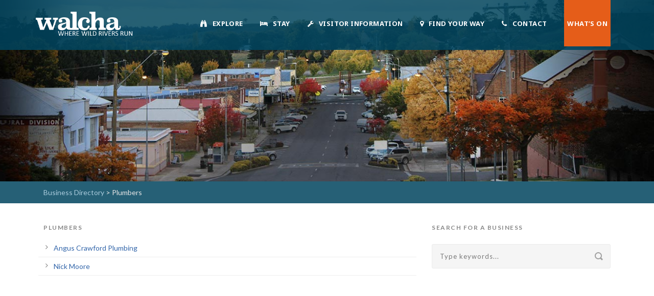

--- FILE ---
content_type: text/html; charset=UTF-8
request_url: https://walchansw.com.au/business-directory/?parent=industries&phead=Industries&cat=plumbers&head=Plumbers
body_size: 14041
content:
<!DOCTYPE html>
<!--[if IE 7]><html class="ie ie7 ltie8 ltie9" lang="en-AU"><![endif]-->
<!--[if IE 8]><html class="ie ie8 ltie9" lang="en-AU"><![endif]-->
<!--[if !(IE 7) | !(IE 8)  ]><!-->
<html lang="en-AU">
<!--<![endif]-->

<head>
	<meta charset="UTF-8" />
	<meta name="viewport" content="initial-scale=1.0" />	
		
	<link rel="pingback" href="https://walchansw.com.au/xmlrpc.php" />
	<title>Business Directory &#8211; Walcha NSW</title>
<meta name='robots' content='max-image-preview:large' />
	<style>img:is([sizes="auto" i], [sizes^="auto," i]) { contain-intrinsic-size: 3000px 1500px }</style>
	<link rel='dns-prefetch' href='//maps.google.com' />
<link rel='dns-prefetch' href='//maps.googleapis.com' />
<link rel='dns-prefetch' href='//code.jquery.com' />
<link rel='dns-prefetch' href='//fonts.googleapis.com' />
<link rel="alternate" type="application/rss+xml" title="Walcha NSW &raquo; Feed" href="https://walchansw.com.au/feed/" />
<link rel="alternate" type="application/rss+xml" title="Walcha NSW &raquo; Comments Feed" href="https://walchansw.com.au/comments/feed/" />
<script type="text/javascript">
/* <![CDATA[ */
window._wpemojiSettings = {"baseUrl":"https:\/\/s.w.org\/images\/core\/emoji\/16.0.1\/72x72\/","ext":".png","svgUrl":"https:\/\/s.w.org\/images\/core\/emoji\/16.0.1\/svg\/","svgExt":".svg","source":{"concatemoji":"https:\/\/walchansw.com.au\/wp-includes\/js\/wp-emoji-release.min.js?ver=6.8.3"}};
/*! This file is auto-generated */
!function(s,n){var o,i,e;function c(e){try{var t={supportTests:e,timestamp:(new Date).valueOf()};sessionStorage.setItem(o,JSON.stringify(t))}catch(e){}}function p(e,t,n){e.clearRect(0,0,e.canvas.width,e.canvas.height),e.fillText(t,0,0);var t=new Uint32Array(e.getImageData(0,0,e.canvas.width,e.canvas.height).data),a=(e.clearRect(0,0,e.canvas.width,e.canvas.height),e.fillText(n,0,0),new Uint32Array(e.getImageData(0,0,e.canvas.width,e.canvas.height).data));return t.every(function(e,t){return e===a[t]})}function u(e,t){e.clearRect(0,0,e.canvas.width,e.canvas.height),e.fillText(t,0,0);for(var n=e.getImageData(16,16,1,1),a=0;a<n.data.length;a++)if(0!==n.data[a])return!1;return!0}function f(e,t,n,a){switch(t){case"flag":return n(e,"\ud83c\udff3\ufe0f\u200d\u26a7\ufe0f","\ud83c\udff3\ufe0f\u200b\u26a7\ufe0f")?!1:!n(e,"\ud83c\udde8\ud83c\uddf6","\ud83c\udde8\u200b\ud83c\uddf6")&&!n(e,"\ud83c\udff4\udb40\udc67\udb40\udc62\udb40\udc65\udb40\udc6e\udb40\udc67\udb40\udc7f","\ud83c\udff4\u200b\udb40\udc67\u200b\udb40\udc62\u200b\udb40\udc65\u200b\udb40\udc6e\u200b\udb40\udc67\u200b\udb40\udc7f");case"emoji":return!a(e,"\ud83e\udedf")}return!1}function g(e,t,n,a){var r="undefined"!=typeof WorkerGlobalScope&&self instanceof WorkerGlobalScope?new OffscreenCanvas(300,150):s.createElement("canvas"),o=r.getContext("2d",{willReadFrequently:!0}),i=(o.textBaseline="top",o.font="600 32px Arial",{});return e.forEach(function(e){i[e]=t(o,e,n,a)}),i}function t(e){var t=s.createElement("script");t.src=e,t.defer=!0,s.head.appendChild(t)}"undefined"!=typeof Promise&&(o="wpEmojiSettingsSupports",i=["flag","emoji"],n.supports={everything:!0,everythingExceptFlag:!0},e=new Promise(function(e){s.addEventListener("DOMContentLoaded",e,{once:!0})}),new Promise(function(t){var n=function(){try{var e=JSON.parse(sessionStorage.getItem(o));if("object"==typeof e&&"number"==typeof e.timestamp&&(new Date).valueOf()<e.timestamp+604800&&"object"==typeof e.supportTests)return e.supportTests}catch(e){}return null}();if(!n){if("undefined"!=typeof Worker&&"undefined"!=typeof OffscreenCanvas&&"undefined"!=typeof URL&&URL.createObjectURL&&"undefined"!=typeof Blob)try{var e="postMessage("+g.toString()+"("+[JSON.stringify(i),f.toString(),p.toString(),u.toString()].join(",")+"));",a=new Blob([e],{type:"text/javascript"}),r=new Worker(URL.createObjectURL(a),{name:"wpTestEmojiSupports"});return void(r.onmessage=function(e){c(n=e.data),r.terminate(),t(n)})}catch(e){}c(n=g(i,f,p,u))}t(n)}).then(function(e){for(var t in e)n.supports[t]=e[t],n.supports.everything=n.supports.everything&&n.supports[t],"flag"!==t&&(n.supports.everythingExceptFlag=n.supports.everythingExceptFlag&&n.supports[t]);n.supports.everythingExceptFlag=n.supports.everythingExceptFlag&&!n.supports.flag,n.DOMReady=!1,n.readyCallback=function(){n.DOMReady=!0}}).then(function(){return e}).then(function(){var e;n.supports.everything||(n.readyCallback(),(e=n.source||{}).concatemoji?t(e.concatemoji):e.wpemoji&&e.twemoji&&(t(e.twemoji),t(e.wpemoji)))}))}((window,document),window._wpemojiSettings);
/* ]]> */
</script>
<style id='wp-emoji-styles-inline-css' type='text/css'>

	img.wp-smiley, img.emoji {
		display: inline !important;
		border: none !important;
		box-shadow: none !important;
		height: 1em !important;
		width: 1em !important;
		margin: 0 0.07em !important;
		vertical-align: -0.1em !important;
		background: none !important;
		padding: 0 !important;
	}
</style>
<link rel='stylesheet' id='wp-block-library-css' href='https://walchansw.com.au/wp-includes/css/dist/block-library/style.min.css?ver=6.8.3' type='text/css' media='all' />
<style id='classic-theme-styles-inline-css' type='text/css'>
/*! This file is auto-generated */
.wp-block-button__link{color:#fff;background-color:#32373c;border-radius:9999px;box-shadow:none;text-decoration:none;padding:calc(.667em + 2px) calc(1.333em + 2px);font-size:1.125em}.wp-block-file__button{background:#32373c;color:#fff;text-decoration:none}
</style>
<style id='global-styles-inline-css' type='text/css'>
:root{--wp--preset--aspect-ratio--square: 1;--wp--preset--aspect-ratio--4-3: 4/3;--wp--preset--aspect-ratio--3-4: 3/4;--wp--preset--aspect-ratio--3-2: 3/2;--wp--preset--aspect-ratio--2-3: 2/3;--wp--preset--aspect-ratio--16-9: 16/9;--wp--preset--aspect-ratio--9-16: 9/16;--wp--preset--color--black: #000000;--wp--preset--color--cyan-bluish-gray: #abb8c3;--wp--preset--color--white: #ffffff;--wp--preset--color--pale-pink: #f78da7;--wp--preset--color--vivid-red: #cf2e2e;--wp--preset--color--luminous-vivid-orange: #ff6900;--wp--preset--color--luminous-vivid-amber: #fcb900;--wp--preset--color--light-green-cyan: #7bdcb5;--wp--preset--color--vivid-green-cyan: #00d084;--wp--preset--color--pale-cyan-blue: #8ed1fc;--wp--preset--color--vivid-cyan-blue: #0693e3;--wp--preset--color--vivid-purple: #9b51e0;--wp--preset--gradient--vivid-cyan-blue-to-vivid-purple: linear-gradient(135deg,rgba(6,147,227,1) 0%,rgb(155,81,224) 100%);--wp--preset--gradient--light-green-cyan-to-vivid-green-cyan: linear-gradient(135deg,rgb(122,220,180) 0%,rgb(0,208,130) 100%);--wp--preset--gradient--luminous-vivid-amber-to-luminous-vivid-orange: linear-gradient(135deg,rgba(252,185,0,1) 0%,rgba(255,105,0,1) 100%);--wp--preset--gradient--luminous-vivid-orange-to-vivid-red: linear-gradient(135deg,rgba(255,105,0,1) 0%,rgb(207,46,46) 100%);--wp--preset--gradient--very-light-gray-to-cyan-bluish-gray: linear-gradient(135deg,rgb(238,238,238) 0%,rgb(169,184,195) 100%);--wp--preset--gradient--cool-to-warm-spectrum: linear-gradient(135deg,rgb(74,234,220) 0%,rgb(151,120,209) 20%,rgb(207,42,186) 40%,rgb(238,44,130) 60%,rgb(251,105,98) 80%,rgb(254,248,76) 100%);--wp--preset--gradient--blush-light-purple: linear-gradient(135deg,rgb(255,206,236) 0%,rgb(152,150,240) 100%);--wp--preset--gradient--blush-bordeaux: linear-gradient(135deg,rgb(254,205,165) 0%,rgb(254,45,45) 50%,rgb(107,0,62) 100%);--wp--preset--gradient--luminous-dusk: linear-gradient(135deg,rgb(255,203,112) 0%,rgb(199,81,192) 50%,rgb(65,88,208) 100%);--wp--preset--gradient--pale-ocean: linear-gradient(135deg,rgb(255,245,203) 0%,rgb(182,227,212) 50%,rgb(51,167,181) 100%);--wp--preset--gradient--electric-grass: linear-gradient(135deg,rgb(202,248,128) 0%,rgb(113,206,126) 100%);--wp--preset--gradient--midnight: linear-gradient(135deg,rgb(2,3,129) 0%,rgb(40,116,252) 100%);--wp--preset--font-size--small: 13px;--wp--preset--font-size--medium: 20px;--wp--preset--font-size--large: 36px;--wp--preset--font-size--x-large: 42px;--wp--preset--spacing--20: 0.44rem;--wp--preset--spacing--30: 0.67rem;--wp--preset--spacing--40: 1rem;--wp--preset--spacing--50: 1.5rem;--wp--preset--spacing--60: 2.25rem;--wp--preset--spacing--70: 3.38rem;--wp--preset--spacing--80: 5.06rem;--wp--preset--shadow--natural: 6px 6px 9px rgba(0, 0, 0, 0.2);--wp--preset--shadow--deep: 12px 12px 50px rgba(0, 0, 0, 0.4);--wp--preset--shadow--sharp: 6px 6px 0px rgba(0, 0, 0, 0.2);--wp--preset--shadow--outlined: 6px 6px 0px -3px rgba(255, 255, 255, 1), 6px 6px rgba(0, 0, 0, 1);--wp--preset--shadow--crisp: 6px 6px 0px rgba(0, 0, 0, 1);}:where(.is-layout-flex){gap: 0.5em;}:where(.is-layout-grid){gap: 0.5em;}body .is-layout-flex{display: flex;}.is-layout-flex{flex-wrap: wrap;align-items: center;}.is-layout-flex > :is(*, div){margin: 0;}body .is-layout-grid{display: grid;}.is-layout-grid > :is(*, div){margin: 0;}:where(.wp-block-columns.is-layout-flex){gap: 2em;}:where(.wp-block-columns.is-layout-grid){gap: 2em;}:where(.wp-block-post-template.is-layout-flex){gap: 1.25em;}:where(.wp-block-post-template.is-layout-grid){gap: 1.25em;}.has-black-color{color: var(--wp--preset--color--black) !important;}.has-cyan-bluish-gray-color{color: var(--wp--preset--color--cyan-bluish-gray) !important;}.has-white-color{color: var(--wp--preset--color--white) !important;}.has-pale-pink-color{color: var(--wp--preset--color--pale-pink) !important;}.has-vivid-red-color{color: var(--wp--preset--color--vivid-red) !important;}.has-luminous-vivid-orange-color{color: var(--wp--preset--color--luminous-vivid-orange) !important;}.has-luminous-vivid-amber-color{color: var(--wp--preset--color--luminous-vivid-amber) !important;}.has-light-green-cyan-color{color: var(--wp--preset--color--light-green-cyan) !important;}.has-vivid-green-cyan-color{color: var(--wp--preset--color--vivid-green-cyan) !important;}.has-pale-cyan-blue-color{color: var(--wp--preset--color--pale-cyan-blue) !important;}.has-vivid-cyan-blue-color{color: var(--wp--preset--color--vivid-cyan-blue) !important;}.has-vivid-purple-color{color: var(--wp--preset--color--vivid-purple) !important;}.has-black-background-color{background-color: var(--wp--preset--color--black) !important;}.has-cyan-bluish-gray-background-color{background-color: var(--wp--preset--color--cyan-bluish-gray) !important;}.has-white-background-color{background-color: var(--wp--preset--color--white) !important;}.has-pale-pink-background-color{background-color: var(--wp--preset--color--pale-pink) !important;}.has-vivid-red-background-color{background-color: var(--wp--preset--color--vivid-red) !important;}.has-luminous-vivid-orange-background-color{background-color: var(--wp--preset--color--luminous-vivid-orange) !important;}.has-luminous-vivid-amber-background-color{background-color: var(--wp--preset--color--luminous-vivid-amber) !important;}.has-light-green-cyan-background-color{background-color: var(--wp--preset--color--light-green-cyan) !important;}.has-vivid-green-cyan-background-color{background-color: var(--wp--preset--color--vivid-green-cyan) !important;}.has-pale-cyan-blue-background-color{background-color: var(--wp--preset--color--pale-cyan-blue) !important;}.has-vivid-cyan-blue-background-color{background-color: var(--wp--preset--color--vivid-cyan-blue) !important;}.has-vivid-purple-background-color{background-color: var(--wp--preset--color--vivid-purple) !important;}.has-black-border-color{border-color: var(--wp--preset--color--black) !important;}.has-cyan-bluish-gray-border-color{border-color: var(--wp--preset--color--cyan-bluish-gray) !important;}.has-white-border-color{border-color: var(--wp--preset--color--white) !important;}.has-pale-pink-border-color{border-color: var(--wp--preset--color--pale-pink) !important;}.has-vivid-red-border-color{border-color: var(--wp--preset--color--vivid-red) !important;}.has-luminous-vivid-orange-border-color{border-color: var(--wp--preset--color--luminous-vivid-orange) !important;}.has-luminous-vivid-amber-border-color{border-color: var(--wp--preset--color--luminous-vivid-amber) !important;}.has-light-green-cyan-border-color{border-color: var(--wp--preset--color--light-green-cyan) !important;}.has-vivid-green-cyan-border-color{border-color: var(--wp--preset--color--vivid-green-cyan) !important;}.has-pale-cyan-blue-border-color{border-color: var(--wp--preset--color--pale-cyan-blue) !important;}.has-vivid-cyan-blue-border-color{border-color: var(--wp--preset--color--vivid-cyan-blue) !important;}.has-vivid-purple-border-color{border-color: var(--wp--preset--color--vivid-purple) !important;}.has-vivid-cyan-blue-to-vivid-purple-gradient-background{background: var(--wp--preset--gradient--vivid-cyan-blue-to-vivid-purple) !important;}.has-light-green-cyan-to-vivid-green-cyan-gradient-background{background: var(--wp--preset--gradient--light-green-cyan-to-vivid-green-cyan) !important;}.has-luminous-vivid-amber-to-luminous-vivid-orange-gradient-background{background: var(--wp--preset--gradient--luminous-vivid-amber-to-luminous-vivid-orange) !important;}.has-luminous-vivid-orange-to-vivid-red-gradient-background{background: var(--wp--preset--gradient--luminous-vivid-orange-to-vivid-red) !important;}.has-very-light-gray-to-cyan-bluish-gray-gradient-background{background: var(--wp--preset--gradient--very-light-gray-to-cyan-bluish-gray) !important;}.has-cool-to-warm-spectrum-gradient-background{background: var(--wp--preset--gradient--cool-to-warm-spectrum) !important;}.has-blush-light-purple-gradient-background{background: var(--wp--preset--gradient--blush-light-purple) !important;}.has-blush-bordeaux-gradient-background{background: var(--wp--preset--gradient--blush-bordeaux) !important;}.has-luminous-dusk-gradient-background{background: var(--wp--preset--gradient--luminous-dusk) !important;}.has-pale-ocean-gradient-background{background: var(--wp--preset--gradient--pale-ocean) !important;}.has-electric-grass-gradient-background{background: var(--wp--preset--gradient--electric-grass) !important;}.has-midnight-gradient-background{background: var(--wp--preset--gradient--midnight) !important;}.has-small-font-size{font-size: var(--wp--preset--font-size--small) !important;}.has-medium-font-size{font-size: var(--wp--preset--font-size--medium) !important;}.has-large-font-size{font-size: var(--wp--preset--font-size--large) !important;}.has-x-large-font-size{font-size: var(--wp--preset--font-size--x-large) !important;}
:where(.wp-block-post-template.is-layout-flex){gap: 1.25em;}:where(.wp-block-post-template.is-layout-grid){gap: 1.25em;}
:where(.wp-block-columns.is-layout-flex){gap: 2em;}:where(.wp-block-columns.is-layout-grid){gap: 2em;}
:root :where(.wp-block-pullquote){font-size: 1.5em;line-height: 1.6;}
</style>
<link rel='stylesheet' id='jquery-ui-css' href='https://code.jquery.com/ui/1.12.1/themes/smoothness/jquery-ui.css?ver=6.8.3' type='text/css' media='all' />
<link rel='stylesheet' id='contact-form-7-css' href='https://walchansw.com.au/wp-content/plugins/contact-form-7/includes/css/styles.css?ver=6.0.5' type='text/css' media='all' />
<link rel='stylesheet' id='wp-gmap-embed-front-css-css' href='https://walchansw.com.au/wp-content/plugins/gmap-embed/public/assets/css/front_custom_style.css?ver=1742962737' type='text/css' media='all' />
<link rel='stylesheet' id='bwg_fonts-css' href='https://walchansw.com.au/wp-content/plugins/photo-gallery/css/bwg-fonts/fonts.css?ver=0.0.1' type='text/css' media='all' />
<link rel='stylesheet' id='sumoselect-css' href='https://walchansw.com.au/wp-content/plugins/photo-gallery/css/sumoselect.min.css?ver=3.4.6' type='text/css' media='all' />
<link rel='stylesheet' id='mCustomScrollbar-css' href='https://walchansw.com.au/wp-content/plugins/photo-gallery/css/jquery.mCustomScrollbar.min.css?ver=3.1.5' type='text/css' media='all' />
<link rel='stylesheet' id='bwg_frontend-css' href='https://walchansw.com.au/wp-content/plugins/photo-gallery/css/styles.min.css?ver=1.8.35' type='text/css' media='all' />
<link rel='stylesheet' id='parent-style-css' href='https://walchansw.com.au/wp-content/themes/greennature-v1-00/style.css?ver=6.8.3' type='text/css' media='all' />
<link rel='stylesheet' id='child-style-css' href='https://walchansw.com.au/wp-content/themes/greennature-child/style.css?ver=6.8.3' type='text/css' media='all' />
<link rel='stylesheet' id='child-style-custom-css' href='https://walchansw.com.au/wp-content/themes/greennature-child/style-custom.css?ver=6.8.3' type='text/css' media='all' />
<link rel='stylesheet' id='style-css' href='https://walchansw.com.au/wp-content/themes/greennature-child/style.css?ver=6.8.3' type='text/css' media='all' />
<link rel='stylesheet' id='Lato-google-font-css' href='https://fonts.googleapis.com/css?family=Lato%3A100%2C100italic%2C300%2C300italic%2Cregular%2Citalic%2C700%2C700italic%2C900%2C900italic&#038;subset=latin&#038;ver=6.8.3' type='text/css' media='all' />
<link rel='stylesheet' id='Noto-Sans-google-font-css' href='https://fonts.googleapis.com/css?family=Noto+Sans%3Aregular%2Citalic%2C700%2C700italic&#038;subset=greek%2Ccyrillic-ext%2Ccyrillic%2Clatin%2Clatin-ext%2Cvietnamese%2Cgreek-ext&#038;ver=6.8.3' type='text/css' media='all' />
<link rel='stylesheet' id='Merriweather-google-font-css' href='https://fonts.googleapis.com/css?family=Merriweather%3A300%2C300italic%2Cregular%2Citalic%2C700%2C700italic%2C900%2C900italic&#038;subset=latin%2Clatin-ext&#038;ver=6.8.3' type='text/css' media='all' />
<link rel='stylesheet' id='Mystery-Quest-google-font-css' href='https://fonts.googleapis.com/css?family=Mystery+Quest%3Aregular&#038;subset=latin%2Clatin-ext&#038;ver=6.8.3' type='text/css' media='all' />
<link rel='stylesheet' id='Raleway-google-font-css' href='https://fonts.googleapis.com/css?family=Raleway%3A100%2C200%2C300%2Cregular%2C500%2C600%2C700%2C800%2C900&#038;subset=latin&#038;ver=6.8.3' type='text/css' media='all' />
<link rel='stylesheet' id='superfish-css' href='https://walchansw.com.au/wp-content/themes/greennature-v1-00/plugins/superfish/css/superfish.css?ver=6.8.3' type='text/css' media='all' />
<link rel='stylesheet' id='dlmenu-css' href='https://walchansw.com.au/wp-content/themes/greennature-v1-00/plugins/dl-menu/component.css?ver=6.8.3' type='text/css' media='all' />
<link rel='stylesheet' id='font-awesome-css' href='https://walchansw.com.au/wp-content/themes/greennature-v1-00/plugins/font-awesome-new/css/font-awesome.min.css?ver=6.8.3' type='text/css' media='all' />
<link rel='stylesheet' id='elegant-font-css' href='https://walchansw.com.au/wp-content/themes/greennature-v1-00/plugins/elegant-font/style.css?ver=6.8.3' type='text/css' media='all' />
<link rel='stylesheet' id='jquery-fancybox-css' href='https://walchansw.com.au/wp-content/themes/greennature-v1-00/plugins/fancybox/jquery.fancybox.css?ver=6.8.3' type='text/css' media='all' />
<link rel='stylesheet' id='greennature-flexslider-css' href='https://walchansw.com.au/wp-content/themes/greennature-v1-00/plugins/flexslider/flexslider.css?ver=6.8.3' type='text/css' media='all' />
<link rel='stylesheet' id='style-responsive-css' href='https://walchansw.com.au/wp-content/themes/greennature-v1-00/stylesheet/style-responsive.css?ver=6.8.3' type='text/css' media='all' />
<link rel='stylesheet' id='style-custom-css' href='https://walchansw.com.au/wp-content/themes/greennature-v1-00/stylesheet/style-custom.css?ver=6.8.3' type='text/css' media='all' />
<link rel='stylesheet' id='ms-main-css' href='https://walchansw.com.au/wp-content/plugins/masterslider/public/assets/css/masterslider.main.css?ver=3.6.5' type='text/css' media='all' />
<link rel='stylesheet' id='ms-custom-css' href='https://walchansw.com.au/wp-content/uploads/masterslider/custom.css?ver=76.3' type='text/css' media='all' />
<script type="text/javascript" src="https://walchansw.com.au/wp-includes/js/jquery/jquery.min.js?ver=3.7.1" id="jquery-core-js"></script>
<script type="text/javascript" src="https://walchansw.com.au/wp-includes/js/jquery/jquery-migrate.min.js?ver=3.4.1" id="jquery-migrate-js"></script>
<script type="text/javascript" src="https://maps.google.com/maps/api/js?key=AIzaSyDLavjMtCDao4Ft3i-XebcvkY3s_dWqhSY&amp;libraries=places&amp;language=en&amp;region=US&amp;callback=Function.prototype&amp;ver=6.8.3" id="wp-gmap-api-js"></script>
<script type="text/javascript" id="wp-gmap-api-js-after">
/* <![CDATA[ */
/* <![CDATA[ */

var wgm_status = {"l_api":"always","p_api":"N","i_p":false,"d_f_s_c":"N","d_s_v":"N","d_z_c":"N","d_p_c":"N","d_m_t_c":"N","d_m_w_z":"N","d_m_d":"N","d_m_d_c_z":"N","e_d_f_a_c":"N"};
/* ]]]]><![CDATA[> */
/* ]]> */
</script>
<script type="text/javascript" src="https://walchansw.com.au/wp-content/plugins/photo-gallery/js/jquery.sumoselect.min.js?ver=3.4.6" id="sumoselect-js"></script>
<script type="text/javascript" src="https://walchansw.com.au/wp-content/plugins/photo-gallery/js/tocca.min.js?ver=2.0.9" id="bwg_mobile-js"></script>
<script type="text/javascript" src="https://walchansw.com.au/wp-content/plugins/photo-gallery/js/jquery.mCustomScrollbar.concat.min.js?ver=3.1.5" id="mCustomScrollbar-js"></script>
<script type="text/javascript" src="https://walchansw.com.au/wp-content/plugins/photo-gallery/js/jquery.fullscreen.min.js?ver=0.6.0" id="jquery-fullscreen-js"></script>
<script type="text/javascript" id="bwg_frontend-js-extra">
/* <![CDATA[ */
var bwg_objectsL10n = {"bwg_field_required":"field is required.","bwg_mail_validation":"This is not a valid email address.","bwg_search_result":"There are no images matching your search.","bwg_select_tag":"Select Tag","bwg_order_by":"Order By","bwg_search":"Search","bwg_show_ecommerce":"Show eCommerce","bwg_hide_ecommerce":"Hide eCommerce","bwg_show_comments":"Show Comments","bwg_hide_comments":"Hide Comments","bwg_restore":"Restore","bwg_maximize":"Maximise","bwg_fullscreen":"Fullscreen","bwg_exit_fullscreen":"Exit Fullscreen","bwg_search_tag":"SEARCH...","bwg_tag_no_match":"No tags found","bwg_all_tags_selected":"All tags selected","bwg_tags_selected":"tags selected","play":"Play","pause":"Pause","is_pro":"","bwg_play":"Play","bwg_pause":"Pause","bwg_hide_info":"Hide info","bwg_show_info":"Show info","bwg_hide_rating":"Hide rating","bwg_show_rating":"Show rating","ok":"Ok","cancel":"Cancel","select_all":"Select all","lazy_load":"0","lazy_loader":"https:\/\/walchansw.com.au\/wp-content\/plugins\/photo-gallery\/images\/ajax_loader.png","front_ajax":"0","bwg_tag_see_all":"see all tags","bwg_tag_see_less":"see less tags"};
/* ]]> */
</script>
<script type="text/javascript" src="https://walchansw.com.au/wp-content/plugins/photo-gallery/js/scripts.min.js?ver=1.8.35" id="bwg_frontend-js"></script>
<script type="text/javascript" src="https://walchansw.com.au/wp-content/plugins/revslider/public/assets/js/rbtools.min.js?ver=6.5.18" async id="tp-tools-js"></script>
<script type="text/javascript" src="https://walchansw.com.au/wp-content/plugins/revslider/public/assets/js/rs6.min.js?ver=6.5.21" async id="revmin-js"></script>
<script type="text/javascript" src="https://maps.googleapis.com/maps/api/js?key=AIzaSyDLavjMtCDao4Ft3i-XebcvkY3s_dWqhSY&amp;ver=6.8.3" id="gmap_api-js"></script>
<link rel="https://api.w.org/" href="https://walchansw.com.au/wp-json/" /><link rel="alternate" title="JSON" type="application/json" href="https://walchansw.com.au/wp-json/wp/v2/pages/6379" /><link rel="EditURI" type="application/rsd+xml" title="RSD" href="https://walchansw.com.au/xmlrpc.php?rsd" />
<meta name="generator" content="WordPress 6.8.3" />
<link rel="canonical" href="https://walchansw.com.au/business-directory/" />
<link rel='shortlink' href='https://walchansw.com.au/?p=6379' />
<link rel="alternate" title="oEmbed (JSON)" type="application/json+oembed" href="https://walchansw.com.au/wp-json/oembed/1.0/embed?url=https%3A%2F%2Fwalchansw.com.au%2Fbusiness-directory%2F" />
<link rel="alternate" title="oEmbed (XML)" type="text/xml+oembed" href="https://walchansw.com.au/wp-json/oembed/1.0/embed?url=https%3A%2F%2Fwalchansw.com.au%2Fbusiness-directory%2F&#038;format=xml" />
<script>var ms_grabbing_curosr='https://walchansw.com.au/wp-content/plugins/masterslider/public/assets/css/common/grabbing.cur',ms_grab_curosr='https://walchansw.com.au/wp-content/plugins/masterslider/public/assets/css/common/grab.cur';</script>
<meta name="generator" content="MasterSlider 3.6.5 - Responsive Touch Image Slider" />
<!-- load the script for older ie version -->
<!--[if lt IE 9]>
<script src="https://walchansw.com.au/wp-content/themes/greennature-v1-00/javascript/html5.js" type="text/javascript"></script>
<script src="https://walchansw.com.au/wp-content/themes/greennature-v1-00/plugins/easy-pie-chart/excanvas.js" type="text/javascript"></script>
<![endif]-->
<style type="text/css">.recentcomments a{display:inline !important;padding:0 !important;margin:0 !important;}</style><meta name="generator" content="Powered by Slider Revolution 6.5.21 - responsive, Mobile-Friendly Slider Plugin for WordPress with comfortable drag and drop interface." />
<link rel="icon" href="https://walchansw.com.au/wp-content/uploads/2016/07/cropped-favicon-32x32.png" sizes="32x32" />
<link rel="icon" href="https://walchansw.com.au/wp-content/uploads/2016/07/cropped-favicon-192x192.png" sizes="192x192" />
<link rel="apple-touch-icon" href="https://walchansw.com.au/wp-content/uploads/2016/07/cropped-favicon-180x180.png" />
<meta name="msapplication-TileImage" content="https://walchansw.com.au/wp-content/uploads/2016/07/cropped-favicon-270x270.png" />
<script>function setREVStartSize(e){
			//window.requestAnimationFrame(function() {
				window.RSIW = window.RSIW===undefined ? window.innerWidth : window.RSIW;
				window.RSIH = window.RSIH===undefined ? window.innerHeight : window.RSIH;
				try {
					var pw = document.getElementById(e.c).parentNode.offsetWidth,
						newh;
					pw = pw===0 || isNaN(pw) ? window.RSIW : pw;
					e.tabw = e.tabw===undefined ? 0 : parseInt(e.tabw);
					e.thumbw = e.thumbw===undefined ? 0 : parseInt(e.thumbw);
					e.tabh = e.tabh===undefined ? 0 : parseInt(e.tabh);
					e.thumbh = e.thumbh===undefined ? 0 : parseInt(e.thumbh);
					e.tabhide = e.tabhide===undefined ? 0 : parseInt(e.tabhide);
					e.thumbhide = e.thumbhide===undefined ? 0 : parseInt(e.thumbhide);
					e.mh = e.mh===undefined || e.mh=="" || e.mh==="auto" ? 0 : parseInt(e.mh,0);
					if(e.layout==="fullscreen" || e.l==="fullscreen")
						newh = Math.max(e.mh,window.RSIH);
					else{
						e.gw = Array.isArray(e.gw) ? e.gw : [e.gw];
						for (var i in e.rl) if (e.gw[i]===undefined || e.gw[i]===0) e.gw[i] = e.gw[i-1];
						e.gh = e.el===undefined || e.el==="" || (Array.isArray(e.el) && e.el.length==0)? e.gh : e.el;
						e.gh = Array.isArray(e.gh) ? e.gh : [e.gh];
						for (var i in e.rl) if (e.gh[i]===undefined || e.gh[i]===0) e.gh[i] = e.gh[i-1];
											
						var nl = new Array(e.rl.length),
							ix = 0,
							sl;
						e.tabw = e.tabhide>=pw ? 0 : e.tabw;
						e.thumbw = e.thumbhide>=pw ? 0 : e.thumbw;
						e.tabh = e.tabhide>=pw ? 0 : e.tabh;
						e.thumbh = e.thumbhide>=pw ? 0 : e.thumbh;
						for (var i in e.rl) nl[i] = e.rl[i]<window.RSIW ? 0 : e.rl[i];
						sl = nl[0];
						for (var i in nl) if (sl>nl[i] && nl[i]>0) { sl = nl[i]; ix=i;}
						var m = pw>(e.gw[ix]+e.tabw+e.thumbw) ? 1 : (pw-(e.tabw+e.thumbw)) / (e.gw[ix]);
						newh =  (e.gh[ix] * m) + (e.tabh + e.thumbh);
					}
					var el = document.getElementById(e.c);
					if (el!==null && el) el.style.height = newh+"px";
					el = document.getElementById(e.c+"_wrapper");
					if (el!==null && el) {
						el.style.height = newh+"px";
						el.style.display = "block";
					}
				} catch(e){
					console.log("Failure at Presize of Slider:" + e)
				}
			//});
		  };</script>
		<style type="text/css" id="wp-custom-css">
			.button {
	border:2px solid #3366aa;
	text-align:center;
	vertical-align:middle;
	padding: 9px;
	background-color:rgba(51,102,170,0.1)
}

.oagfield { font-size:18px;
border-bottom:1px solid #dddddd;
padding:10px 0;	

}
.oagfield .oaglabel {
	display:inline-block;
	width:160px;
	font-size:85%;
	
}

.oagfield .oagdetail {
font-weight:500;
	font-size:110%;
}
.oagtile {
	border:1px solid #cccccc;
	display:inline-block;
	width:93%;
	vertical-align:top;
	text-align:center;
	margin:10px;
	
}
ul.oalists {
	margin:0!important;
	padding:0 !important;
	width:100%;
}
.oalists  {
	flex-direction: column;
	columns: 3;
	list-style-type:none;
}

@media screen and (max-width: 968px)
{
	.oalists  {
		columns: 2;
	}
	.oagtile {
			width:93%;
		}
}


@media screen and (max-width: 600px)
{
	.oalists  {
		columns: 1;
	}
	.oagtile {
		width:95%;
		}
}


.oagtile img {
	display:flex !important;
	clear:all;
	width:100% !important;
	height:auto !important;
	min-height:200px;
	background-image:url("https://walchansw.com.au/wp-content/uploads/2015/10/logotype_rev_v5_med.png") !important;
	background-color:#cccccc;
	background-size:50%;
	background-repeat:no-repeat;
	background-position:center;
	
}
.oagtile .oagnum {
	display:block !important;
	font-size: 44px;
	line-height:30px;
	
}
.oagtile .oagtitle {
	display:block !important;
	font-size: 24px;
	
}



.page-id-13667  .greennature-page-title-wrapper,
.openairgallery-template-default  .greennature-page-title-wrapper {
	background-image:url(https://walchansw.com.au/wp-content/uploads/2024/11/11_True-Born-Native-Man_Nigel-White_WildWalcha-117-scaled.jpg) !important;
	background-size:cover;
}		</style>
		</head>

<body class="wp-singular page-template-default page page-id-6379 wp-theme-greennature-v1-00 wp-child-theme-greennature-child _masterslider _msp_version_3.6.5">
<div class="body-wrapper  float-menu" data-home="https://walchansw.com.au/" >
		<header class="greennature-header-wrapper header-style-5-wrapper greennature-header-no-top-bar">
		<!-- top navigation -->
				<div id="greennature-header-substitute" ></div>
		<div class="greennature-header-inner header-inner-header-style-5">
			<div class="greennature-header-container container">
				<div class="greennature-header-inner-overlay"></div>
				<!-- logo -->
<div class="greennature-logo">
	<div class="greennature-logo-inner">
		<a href="https://walchansw.com.au/" >
			<img src="https://walchansw.com.au/wp-content/uploads/2016/02/logotype_rev_v2.png" alt="" width="593" height="146" />		</a>
	</div>
	<div class="greennature-responsive-navigation dl-menuwrapper" id="greennature-responsive-navigation" ><button class="dl-trigger">Open Menu</button><ul id="menu-main-menu" class="dl-menu greennature-main-mobile-menu"><li id="menu-item-9317" class="menu-item menu-item-type-custom menu-item-object-custom menu-item-has-children menu-item-9317"><a href="https://walchansw.com.au/explore/">Explore</a>
<ul class="dl-submenu">
	<li id="menu-item-7878" class="menu-item menu-item-type-post_type menu-item-object-page menu-item-7878"><a href="https://walchansw.com.au/art-in-walcha/">Art</a></li>
	<li id="menu-item-13174" class="menu-item menu-item-type-post_type menu-item-object-page menu-item-13174"><a href="https://walchansw.com.au/cycling/">Cycling</a></li>
	<li id="menu-item-7726" class="menu-item menu-item-type-custom menu-item-object-custom menu-item-7726"><a href="https://walchansw.com.au/eat/">Eat &#038; Drink</a></li>
	<li id="menu-item-7406" class="menu-item menu-item-type-custom menu-item-object-custom menu-item-7406"><a href="https://walchansw.com.au/fishing/">Fishing</a></li>
	<li id="menu-item-7036" class="menu-item menu-item-type-custom menu-item-object-custom menu-item-has-children menu-item-7036"><a href="https://walchansw.com.au/portfolio/history/">History &#038; Heritage</a>
	<ul class="dl-submenu">
		<li id="menu-item-6657" class="menu-item menu-item-type-post_type menu-item-object-page menu-item-6657"><a href="https://walchansw.com.au/museum/">Museum</a></li>
		<li id="menu-item-6658" class="menu-item menu-item-type-post_type menu-item-object-page menu-item-6658"><a href="https://walchansw.com.au/nat-buchanan/">Nat Buchanan</a></li>
		<li id="menu-item-7047" class="menu-item menu-item-type-custom menu-item-object-custom menu-item-7047"><a href="https://walchansw.com.au/walchas-historic-buildings/">Historic Buildings</a></li>
	</ul>
</li>
	<li id="menu-item-14377" class="menu-item menu-item-type-post_type menu-item-object-page menu-item-14377"><a href="https://walchansw.com.au/motorcycling/">Motorcycling</a></li>
	<li id="menu-item-10025" class="menu-item menu-item-type-post_type menu-item-object-page menu-item-10025"><a href="https://walchansw.com.au/national-parks/">National Parks</a></li>
	<li id="menu-item-14515" class="menu-item menu-item-type-post_type menu-item-object-page menu-item-14515"><a href="https://walchansw.com.au/night-sky/">Night Sky</a></li>
	<li id="menu-item-10392" class="menu-item menu-item-type-post_type menu-item-object-page menu-item-10392"><a href="https://walchansw.com.au/shop-2/">Shopping</a></li>
	<li id="menu-item-9816" class="menu-item menu-item-type-post_type menu-item-object-page menu-item-9816"><a href="https://walchansw.com.au/scenic-drives/">Scenic Drives &#038; Rides</a></li>
	<li id="menu-item-13197" class="menu-item menu-item-type-custom menu-item-object-custom menu-item-has-children menu-item-13197"><a href="#">Soundtrails</a>
	<ul class="dl-submenu">
		<li id="menu-item-12784" class="menu-item menu-item-type-custom menu-item-object-custom menu-item-12784"><a target="_blank" href="https://soundtrails.com.au/walcha-sculptures/">Walcha Sculpture Soundtrail</a></li>
		<li id="menu-item-13198" class="menu-item menu-item-type-custom menu-item-object-custom menu-item-13198"><a target="_blank" href="https://www.newenglandhighcountry.com.au/our-stories/soundtrails">Apsley Falls Soundtrail</a></li>
	</ul>
</li>
	<li id="menu-item-8510" class="menu-item menu-item-type-post_type menu-item-object-page menu-item-8510"><a href="https://walchansw.com.au/gallery/">Photo Gallery</a></li>
</ul>
</li>
<li id="menu-item-6233" class="menu-item menu-item-type-post_type menu-item-object-page menu-item-6233"><a href="https://walchansw.com.au/where-to-stay/">Stay</a></li>
<li id="menu-item-7112" class="menu-item menu-item-type-custom menu-item-object-custom menu-item-has-children menu-item-7112"><a>Visitor Information</a>
<ul class="dl-submenu">
	<li id="menu-item-9022" class="menu-item menu-item-type-post_type menu-item-object-page menu-item-9022"><a href="https://walchansw.com.au/agriculture/">Agriculture &#038; Industry</a></li>
	<li id="menu-item-9135" class="menu-item menu-item-type-post_type menu-item-object-page menu-item-has-children menu-item-9135"><a href="https://walchansw.com.au/businesses-in-the-area/">Businesses</a>
	<ul class="dl-submenu">
		<li id="menu-item-9753" class="menu-item menu-item-type-post_type menu-item-object-page menu-item-9753"><a href="https://walchansw.com.au/businesses-in-the-area/">Looking for a Business?</a></li>
		<li id="menu-item-9752" class="menu-item menu-item-type-custom menu-item-object-custom menu-item-9752"><a href="https://walchansw.com.au/business-directory/">Business Directory A-Z</a></li>
	</ul>
</li>
	<li id="menu-item-6680" class="menu-item menu-item-type-post_type menu-item-object-page menu-item-6680"><a href="https://walchansw.com.au/conference-and-meeting-venues-in-walcha/">Conference, Event &#038; Meeting Venues</a></li>
	<li id="menu-item-6673" class="menu-item menu-item-type-post_type menu-item-object-page menu-item-6673"><a href="https://walchansw.com.au/library-and-local-history-centre/">Library &#038; Historical Society</a></li>
	<li id="menu-item-14239" class="menu-item menu-item-type-post_type menu-item-object-page menu-item-14239"><a href="https://walchansw.com.au/maps-guides/">Maps &#038; Guides</a></li>
	<li id="menu-item-10149" class="menu-item menu-item-type-post_type menu-item-object-page menu-item-10149"><a href="https://walchansw.com.au/rv-information/">RV Information</a></li>
	<li id="menu-item-6676" class="menu-item menu-item-type-post_type menu-item-object-page menu-item-6676"><a href="https://walchansw.com.au/walcha-pool/">Walcha Memorial Baths – Olympic Swimming Pool</a></li>
	<li id="menu-item-6679" class="menu-item menu-item-type-post_type menu-item-object-page menu-item-6679"><a href="https://walchansw.com.au/walcha-council/">Walcha Council</a></li>
	<li id="menu-item-9927" class="menu-item menu-item-type-post_type menu-item-object-page menu-item-9927"><a href="https://walchansw.com.au/facts-stats/">FACTS &#8211; Did You Know?</a></li>
</ul>
</li>
<li id="menu-item-6758" class="menu-item menu-item-type-post_type menu-item-object-page menu-item-6758"><a href="https://walchansw.com.au/local-transport-services-in-walcha/">Find your way</a></li>
<li id="menu-item-6132" class="menu-item menu-item-type-post_type menu-item-object-page menu-item-6132"><a href="https://walchansw.com.au/contact-us/">Contact</a></li>
<li id="menu-item-10119" class="m-whatson menu-item menu-item-type-post_type menu-item-object-page menu-item-10119"><a href="https://walchansw.com.au/whats-on/">What&#8217;s On</a></li>
</ul></div></div>

				<!-- navigation -->
				<!--HEADER NAV START-->
<div class="greennature-navigation-wrapper"><nav class="greennature-navigation" id="greennature-main-navigation" ><ul id="menu-main-menu-1" class="sf-menu greennature-main-menu"><li  class="menu-item menu-item-type-custom menu-item-object-custom menu-item-has-children menu-item-9317menu-item menu-item-type-custom menu-item-object-custom menu-item-has-children menu-item-9317 greennature-normal-menu"><a href="https://walchansw.com.au/explore/" class="sf-with-ul-pre"><i class="fa fa-binoculars"></i>Explore</a>
<ul class="sub-menu">
	<li  class="menu-item menu-item-type-post_type menu-item-object-page menu-item-7878"><a href="https://walchansw.com.au/art-in-walcha/">Art</a></li>
	<li  class="menu-item menu-item-type-post_type menu-item-object-page menu-item-13174"><a href="https://walchansw.com.au/cycling/">Cycling</a></li>
	<li  class="menu-item menu-item-type-custom menu-item-object-custom menu-item-7726"><a href="https://walchansw.com.au/eat/">Eat &#038; Drink</a></li>
	<li  class="menu-item menu-item-type-custom menu-item-object-custom menu-item-7406"><a href="https://walchansw.com.au/fishing/">Fishing</a></li>
	<li  class="menu-item menu-item-type-custom menu-item-object-custom menu-item-has-children menu-item-7036"><a href="https://walchansw.com.au/portfolio/history/" class="sf-with-ul-pre">History &#038; Heritage</a>
	<ul class="sub-menu">
		<li  class="menu-item menu-item-type-post_type menu-item-object-page menu-item-6657"><a href="https://walchansw.com.au/museum/">Museum</a></li>
		<li  class="menu-item menu-item-type-post_type menu-item-object-page menu-item-6658"><a href="https://walchansw.com.au/nat-buchanan/">Nat Buchanan</a></li>
		<li  class="menu-item menu-item-type-custom menu-item-object-custom menu-item-7047"><a href="https://walchansw.com.au/walchas-historic-buildings/">Historic Buildings</a></li>
	</ul>
</li>
	<li  class="menu-item menu-item-type-post_type menu-item-object-page menu-item-14377"><a href="https://walchansw.com.au/motorcycling/">Motorcycling</a></li>
	<li  class="menu-item menu-item-type-post_type menu-item-object-page menu-item-10025"><a href="https://walchansw.com.au/national-parks/">National Parks</a></li>
	<li  class="menu-item menu-item-type-post_type menu-item-object-page menu-item-14515"><a href="https://walchansw.com.au/night-sky/">Night Sky</a></li>
	<li  class="menu-item menu-item-type-post_type menu-item-object-page menu-item-10392"><a href="https://walchansw.com.au/shop-2/">Shopping</a></li>
	<li  class="menu-item menu-item-type-post_type menu-item-object-page menu-item-9816"><a href="https://walchansw.com.au/scenic-drives/">Scenic Drives &#038; Rides</a></li>
	<li  class="menu-item menu-item-type-custom menu-item-object-custom menu-item-has-children menu-item-13197"><a href="#" class="sf-with-ul-pre">Soundtrails</a>
	<ul class="sub-menu">
		<li  class="menu-item menu-item-type-custom menu-item-object-custom menu-item-12784"><a target="_blank" href="https://soundtrails.com.au/walcha-sculptures/">Walcha Sculpture Soundtrail</a></li>
		<li  class="menu-item menu-item-type-custom menu-item-object-custom menu-item-13198"><a target="_blank" href="https://www.newenglandhighcountry.com.au/our-stories/soundtrails">Apsley Falls Soundtrail</a></li>
	</ul>
</li>
	<li  class="menu-item menu-item-type-post_type menu-item-object-page menu-item-8510"><a href="https://walchansw.com.au/gallery/"><i class="fa fa-picture-o"></i>Photo Gallery</a></li>
</ul>
</li>
<li  class="menu-item menu-item-type-post_type menu-item-object-page menu-item-6233menu-item menu-item-type-post_type menu-item-object-page menu-item-6233 greennature-normal-menu"><a href="https://walchansw.com.au/where-to-stay/"><i class="fa fa-bed"></i>Stay</a></li>
<li  class="menu-item menu-item-type-custom menu-item-object-custom menu-item-has-children menu-item-7112menu-item menu-item-type-custom menu-item-object-custom menu-item-has-children menu-item-7112 greennature-normal-menu"><a class="sf-with-ul-pre"><i class="fa fa-wrench"></i>Visitor Information</a>
<ul class="sub-menu">
	<li  class="menu-item menu-item-type-post_type menu-item-object-page menu-item-9022"><a href="https://walchansw.com.au/agriculture/">Agriculture &#038; Industry</a></li>
	<li  class="menu-item menu-item-type-post_type menu-item-object-page menu-item-has-children menu-item-9135"><a href="https://walchansw.com.au/businesses-in-the-area/" class="sf-with-ul-pre">Businesses</a>
	<ul class="sub-menu">
		<li  class="menu-item menu-item-type-post_type menu-item-object-page menu-item-9753"><a href="https://walchansw.com.au/businesses-in-the-area/">Looking for a Business?</a></li>
		<li  class="menu-item menu-item-type-custom menu-item-object-custom menu-item-9752"><a href="https://walchansw.com.au/business-directory/">Business Directory A-Z</a></li>
	</ul>
</li>
	<li  class="menu-item menu-item-type-post_type menu-item-object-page menu-item-6680"><a href="https://walchansw.com.au/conference-and-meeting-venues-in-walcha/">Conference, Event &#038; Meeting Venues</a></li>
	<li  class="menu-item menu-item-type-post_type menu-item-object-page menu-item-6673"><a href="https://walchansw.com.au/library-and-local-history-centre/">Library &#038; Historical Society</a></li>
	<li  class="menu-item menu-item-type-post_type menu-item-object-page menu-item-14239"><a href="https://walchansw.com.au/maps-guides/">Maps &#038; Guides</a></li>
	<li  class="menu-item menu-item-type-post_type menu-item-object-page menu-item-10149"><a href="https://walchansw.com.au/rv-information/">RV Information</a></li>
	<li  class="menu-item menu-item-type-post_type menu-item-object-page menu-item-6676"><a href="https://walchansw.com.au/walcha-pool/">Walcha Memorial Baths – Olympic Swimming Pool</a></li>
	<li  class="menu-item menu-item-type-post_type menu-item-object-page menu-item-6679"><a href="https://walchansw.com.au/walcha-council/">Walcha Council</a></li>
	<li  class="menu-item menu-item-type-post_type menu-item-object-page menu-item-9927"><a href="https://walchansw.com.au/facts-stats/">FACTS &#8211; Did You Know?</a></li>
</ul>
</li>
<li  class="menu-item menu-item-type-post_type menu-item-object-page menu-item-6758menu-item menu-item-type-post_type menu-item-object-page menu-item-6758 greennature-normal-menu"><a href="https://walchansw.com.au/local-transport-services-in-walcha/"><i class="fa fa-map-marker"></i>Find your way</a></li>
<li  class="menu-item menu-item-type-post_type menu-item-object-page menu-item-6132menu-item menu-item-type-post_type menu-item-object-page menu-item-6132 greennature-normal-menu"><a href="https://walchansw.com.au/contact-us/"><i class="fa fa-phone "></i>Contact</a></li>
<li  class="m-whatson menu-item menu-item-type-post_type menu-item-object-page menu-item-10119m-whatson menu-item menu-item-type-post_type menu-item-object-page menu-item-10119 greennature-normal-menu"><a href="https://walchansw.com.au/whats-on/">What&#8217;s On</a></li>
</ul></nav><div class="greennature-navigation-gimmick" id="greennature-navigation-gimmick"></div><div class="clear"></div></div><!-- Google tag (gtag.js) -->
<script async src="https://www.googletagmanager.com/gtag/js?id=G-LN5YVBRFMT"></script>
<script>
  window.dataLayer = window.dataLayer || [];
  function gtag(){dataLayer.push(arguments);}
  gtag('js', new Date());

  gtag('config', 'G-LN5YVBRFMT');
</script>
<!--HEADER NAV END-->
				<div class="clear"></div>
			</div>
		</div>
	</header>
			<!-- is search -->	<div class="content-wrapper">
	<div class="greennature-content">

		<!-- Above Sidebar Section-->
							<div class="above-sidebar-wrapper"><section id="content-section-1" ><div class="greennature-full-size-wrapper gdlr-show-all no-skin"  style="padding-bottom: 0px;  background-color: #444444; "  ><div class="greennature-master-slider-item greennature-slider-item greennature-item"  style="margin-bottom: 0px;"  >
		<!-- MasterSlider -->
		<div id="P_MS6982678b75e0e" class="master-slider-parent ms-parent-id-36" style="" >

			
			<!-- MasterSlider Main -->
			<div id="MS6982678b75e0e" class="master-slider ms-skin-default" >
				 				 
			<div  class="ms-slide" data-delay="3" data-fill-mode="fill"   >
					<img src="https://walchansw.com.au/wp-content/plugins/masterslider/public/assets/css/blank.gif" alt="" title="" data-src="https://walchansw.com.au/wp-content/uploads/2015/12/gettingthere.jpg" />


				</div>

			</div>
			<!-- END MasterSlider Main -->

			 
		</div>
		<!-- END MasterSlider -->

		<script>
		( window.MSReady = window.MSReady || [] ).push( function( $ ) {

			"use strict";
			var masterslider_5e0e = new MasterSlider();

			// slider controls
			// slider setup
			masterslider_5e0e.setup("MS6982678b75e0e", {
				width           : 1800,
				height          : 500,
				minHeight       : 0,
				space           : 0,
				start           : 1,
				grabCursor      : true,
				swipe           : true,
				mouse           : true,
				keyboard        : false,
				layout          : "fullwidth",
				wheel           : false,
				autoplay        : false,
                instantStartLayers:false,
				mobileBGVideo:false,
				loop            : false,
				shuffle         : false,
				preload         : 0,
				heightLimit     : true,
				autoHeight      : false,
				smoothHeight    : true,
				endPause        : false,
				overPause       : true,
				fillMode        : "fill",
				centerControls  : true,
				startOnAppear   : false,
				layersMode      : "center",
				autofillTarget  : "",
				hideLayers      : false,
				fullscreenMargin: 0,
				speed           : 20,
				dir             : "h",
				responsive      : true,
				tabletWidth     : 768,
				tabletHeight    : null,
				phoneWidth      : 480,
				phoneHeight    : null,
				sizingReference : window,
				parallaxMode    : 'swipe',
				view            : "basic"
			});

			
			window.masterslider_instances = window.masterslider_instances || [];
			window.masterslider_instances.push( masterslider_5e0e );
		});
		</script>

</div><div class="clear"></div><div class="clear"></div></div><div class="clear"></div></section><section id="content-section-2" ><div class="greennature-full-size-wrapper gdlr-show-all no-skin"  style="padding-top: 00px; padding-bottom: 20px;  background-color: #ffffff; "  >
		<div class="greennature-color-wrapper  gdlr-show-all no-skin" style="background-color:  rgba(0, 69, 94, 0.85); padding-top: 10px; padding-bottom: 10px; ">
			<div class="container">
				<div class="greennature-item greennature-content-item bdirlpad" id=darkback style="margin-bottom: 0px;"><a href=./>Business Directory</a> &gt; Plumbers</a></div>
			</div>
		</div>

		<div class="greennature-item greennature-content-item"  id="busdir"  style="margin-bottom: 100px;" >	<div class="with-sidebar-wrapper"><section id="content-section-1" ><div class="section-container container" style='padding-top:40px;'><div class="eight columns" ><div class="greennature-item greennature-content-item" >
<h3 class='greennature-widget-title'>Plumbers</h3><div class=greennature-widget-title></div><ul class=busdir style='list-style:none;'><li><a href=?business-directory/&parent=industries&phead=Industries&cat=plumbers&head=Plumbers&business=angus-crawford-plumbing>Angus Crawford Plumbing</a></li><li><a href=?business-directory/&parent=industries&phead=Industries&cat=plumbers&head=Plumbers&business=nick-moore>Nick Moore</a></li></ul><br></div></div><div class="four columns" ><div class="greennature-item greennature-content-item" >

	<h3 class="greennature-widget-title">Search for a business</h3>
	<div class="clear"></div>
	<div class="gdl-search-form">
	<form method=submit id="searchform">
		<div class="search-text" id="search-text">
		<input type="text" name="search" id="s" autocomplete="off" data-default="Type keywords...">
		</div>
		<input type="submit" id="searchsubmit" value="">
		<div class="clear"></div>
	</form>
</div></div></div><div class="clear"></div></div></section></div>
	
</div><div class="clear"></div><div class="clear"></div></div><div class="clear"></div></section></div>
				
		<!-- Sidebar With Content Section-->
		
		<!-- Below Sidebar Section-->
		
				
	</div><!-- greennature-content -->
	<div class=prefooter><div class=container>We acknowledge the Traditional Owners of the Walcha region and recognise their continuing connection to land, water and community. We pay respect to Elders – past, present and emerging – of the Dunghutti nation, and acknowledge the important role Indigenous Peoples continue to play within our community.</div></div>
		<div class="clear" ></div>
	</div><!-- content wrapper -->

		
	<footer class="footer-wrapper" >
				<div class="footer-container container">
										<div class="footer-column three columns" id="footer-widget-1" >
					<div id="text-5" class="widget widget_text greennature-item greennature-widget">			<div class="textwidget"><p><img src=/wp-content/uploads/2016/02/logotype_rev_v3.png></p>
<p>Walcha is located half way between Sydney and Brisbane on the crossroads of the Oxley Highway and Thunderbolts Way.  Arriving via Thunderbolts Way through Gloucester from Sydney is only 410km and 496km via Tamworth on the New England Highway.<br />
<br />
Thunderbolts Way is a great alternative to the Pacific Highway and New England Highway offering beautiful scenery at every turn and is, without a doubt, the preferred route for locals.</p>
<p><a href="https://walchansw.com.au/wp-content/uploads/2025/04/4831_WTB_2025-Update.pdf"><img src=/wp-content/uploads/2022/05/downloadred.png alt='Download Walcha Brochure'></a></p>
</div>
		</div>				</div>
										<div class="footer-column three columns" id="footer-widget-2" >
					<div id="text-36" class="widget widget_text greennature-item greennature-widget"><h3 class="greennature-widget-title">UP COMING EVENTS&#8230;</h3><div class="clear"></div>			<div class="textwidget"><a href='https://walchansw.com.au/show-event/?event=walcha-cup-races&date=2026-02-06'>
			<div class=aeventitem style=''>
			
			<div class='aeventimg 0' style=''>
			<img src='https://walchansw.com.au/wp-content/uploads/2026/01/Square-Template-29.png' />
			</div>
			<div>
			<div style='margin:12px;'>
			<div style='display:inline-block;text-align:center;;vertical-align:top;width:20%;text-align:center;border-right:1px solid rgba(255,255,255,0.5);;vertical-align:middle;'>
			<div style='font-weight:normal;font-size:100%;'>FRI</div>
			<div style='font-weight:bold;font-size:240%;line-height:120%;'>6</div>
			FEB
			<!-- <div style='font-size:12px;'>2026</div> -->
			</div>
			<div style='display:inline-block;font-size:130%;width:73%;padding:0px;margin:0px;line-height:100%;vertical-align:center;margin-left:4px;border:0px solid red;padding-left:2%'>
			Walcha Cup & Races
			</div>
			
			</div>
			
			</div>
						
			</div></a>
			
<a href='https://walchansw.com.au/whats-on/'>See all events</a></div>
		</div>				</div>
										<div class="footer-column three columns" id="footer-widget-3" >
					<div id="text-45" class="widget widget_text greennature-item greennature-widget"><h3 class="greennature-widget-title">RECENT EVENTS</h3><div class="clear"></div>			<div class="textwidget"><a href='./show-event/?event=line-dancing&date=2026-02-01'>
			<div class='aeventitem darkevent' style='display:table;width:100%;height:22px;padding:1px;margin-bottom:10px;'>
			<div style='display:block;height:72px;width:72px;background-color:white;'><img src='https://walchansw.com.au/wp-content/uploads/2025/02/Walcha-Event-Tile.png' style='height:72px; width:auto;min-height:72px;min-width:72px;'/></div>
			<div style='margin:12px;vertical-align:top;display:table-cell;width:64px;text-align:center;padding-top:5px;
			border-right:1px solid rgba(255,255,255,0.5);'>
				
					<div style='font-weight:normal;font-size:100%;'>SUN</div>
					<div style='font-weight:bold;font-size:240%;line-height:120%;'>1</div>
					FEB
				</div>
			<div  style='display:table-cell;margin-left:4px;padding-left:12px;vertical-align:middle;padding-top:0px;'>Line Dancing</div>
		</div>
		
		</a>
			<a href='./show-event/?event=walcha-parkrun&date=2026-01-31'>
			<div class='aeventitem darkevent' style='display:table;width:100%;height:22px;padding:1px;margin-bottom:10px;'>
			<div style='display:block;height:72px;width:72px;background-color:white;'><img src='https://walchansw.com.au/wp-content/uploads/2025/02/Parkrun-Walcha-Logo.png' style='height:72px; width:auto;min-height:72px;min-width:72px;'/></div>
			<div style='margin:12px;vertical-align:top;display:table-cell;width:64px;text-align:center;padding-top:5px;
			border-right:1px solid rgba(255,255,255,0.5);'>
				
					<div style='font-weight:normal;font-size:100%;'>SAT</div>
					<div style='font-weight:bold;font-size:240%;line-height:120%;'>31</div>
					JAN
				</div>
			<div  style='display:table-cell;margin-left:4px;padding-left:12px;vertical-align:middle;padding-top:0px;'>Walcha parkrun</div>
		</div>
		
		</a>
			<a href='./show-event/?event=-australia-day-celebrations&date=2026-01-26'>
			<div class='aeventitem darkevent' style='display:table;width:100%;height:22px;padding:1px;margin-bottom:10px;'>
			<div style='display:block;height:72px;width:72px;background-color:white;'><img src='https://walchansw.com.au/wp-content/uploads/2026/01/Official-Australia-Day-Logo.png' style='height:72px; width:auto;min-height:72px;min-width:72px;'/></div>
			<div style='margin:12px;vertical-align:top;display:table-cell;width:64px;text-align:center;padding-top:5px;
			border-right:1px solid rgba(255,255,255,0.5);'>
				
					<div style='font-weight:normal;font-size:100%;'>MON</div>
					<div style='font-weight:bold;font-size:240%;line-height:120%;'>26</div>
					JAN
				</div>
			<div  style='display:table-cell;margin-left:4px;padding-left:12px;vertical-align:middle;padding-top:0px;'>  Australia Day Celebrations</div>
		</div>
		
		</a>
			<a href='./show-event/?event=walcha-farmers-market&date=2026-01-17'>
			<div class='aeventitem darkevent' style='display:table;width:100%;height:22px;padding:1px;margin-bottom:10px;'>
			<div style='display:block;height:72px;width:72px;background-color:white;'><img src='https://walchansw.com.au/wp-content/uploads/2023/02/wfm_logo5.png' style='height:72px; width:auto;min-height:72px;min-width:72px;'/></div>
			<div style='margin:12px;vertical-align:top;display:table-cell;width:64px;text-align:center;padding-top:5px;
			border-right:1px solid rgba(255,255,255,0.5);'>
				
					<div style='font-weight:normal;font-size:100%;'>SAT</div>
					<div style='font-weight:bold;font-size:240%;line-height:120%;'>17</div>
					JAN
				</div>
			<div  style='display:table-cell;margin-left:4px;padding-left:12px;vertical-align:middle;padding-top:0px;'>Walcha Farmers Market</div>
		</div>
		
		</a>
			
<a href=./past-events>View all past events</a></div>
		</div>				</div>
										<div class="footer-column three columns" id="footer-widget-4" >
					<div id="text-9" class="widget widget_text greennature-item greennature-widget"><h3 class="greennature-widget-title">Contact Info</h3><div class="clear"></div>			<div class="textwidget"><i class="greennature-icon fa fa-phone" style="vertical-align: middle; color: #fff; font-size: 16px; " ></i> <a style='color:rgb(191,191,191);' href='tel:+61267742460'>(02) 6774 2460</a>

<span class="clear"></span><span class="greennature-space" style="margin-top: 10px; display: block;"></span>

<i class="greennature-icon fa fa-mobile" style="vertical-align: middle; color: #fff; font-size: 20px; " ></i> walchansw.com.au

<span class="clear"></span><span class="greennature-space" style="margin-top: 10px; display: block;"></span>

<i class="greennature-icon fa fa-envelope-o" style="vertical-align: middle; color: #fff; font-size: 16px; " ></i> <a style='color:rgb(191,191,191);' href=mailto:tourism@walcha.nsw.gov.au>tourism@walcha.nsw.gov.au</a>
<br>
<br>
<a href="http://www.walcha.nsw.gov.au/"><img src=/wp-content/uploads/2016/04/WClogo2.png>
<br>
<br>

<a href="http://www.newenglandhighcountry.com.au/"><img src=/wp-content/uploads/2015/12/NEHC_bluebox-e1450127181367.png>

</div>
		</div>				</div>
									<div class="clear"></div>
		</div>
				
				<div class="copyright-wrapper">
			<div class="copyright-container container">
				<div class="copyright-left">
					<a href="https://www.facebook.com/visitwalcha/" target="_blank"><i class="greennature-icon fa fa-facebook" style="vertical-align: middle;color: #bbbbbb;font-size: 20px"></i></a> <a href="https://www.instagram.com/walchansw/" target="_blank"><i class="greennature-icon fa fa-instagram" style="vertical-align: middle;color: #bbbbbb;font-size: 20px"></i></a> <a href="https://www.youtube.com/channel/UC-ObecGtY1-UP5JCcLuMn8Q" target="_blank"><i class="greennature-icon fa fa-youtube" style="vertical-align: middle;color: #bbbbbb;font-size: 20px"></i></a>
				</div>
				<div class="copyright-right">
					Copyright &copy; 2026 Walcha Council NSW, All Right Reserved					<div style='margin 0 auto;text-align:right;font-size:11px;'>website by <a href=http://alternation.com.au> Alternation.com.au</a></div>
				</div>
				<div class="clear"></div>
			</div>
		</div>
			</footer>
		
	<div class="greennature-payment-lightbox-overlay" id="greennature-payment-lightbox-overlay" ></div>
<div class="greennature-payment-lightbox-container" id="greennature-payment-lightbox-container" >
	<div class="greennature-payment-lightbox-inner" >
		<form class="greennature-payment-form" id="greennature-payment-form" data-ajax="https://walchansw.com.au/wp-admin/admin-ajax.php" >
			<h3 class="greennature-payment-lightbox-title">
				<span class="greennature-head">You are donating to :</span>
				<span class="greennature-tail">WHAT'S ON</span>
			</h3>
			
			<div class="greennature-payment-amount" >
				<div class="greennature-payment-amount-head" >How much would you like to donate?</div>
				<a class="greennature-payment-price-preset greennature-active" data-val="10" >$10</a>
				<a class="greennature-payment-price-preset" data-val="20" >$20</a>
				<a class="greennature-payment-price-preset" data-val="30" >$30</a>
				<input class="greennature-payment-price-fill" type="text" placeholder="Or Your Amount(USD)" />
				<input class="greennature-payment-price" type="hidden" name="amount" value="10" />
				
								<input class="greennature-payment-price" type="hidden" name="a3" value="10">
							</div>
			
						<div class="greennature-paypal-attribute">
				<span class="greennature-head">Would you like to make regular donations?</span>
				<span class="greennature-subhead">I would like to make </span>
				<select name="t3" class="greennature-recurring-option" >
					<option value="0">one time</option>
					<option value="W">weekly</option>
					<option value="M">monthly</option>
					<option value="Y">yearly</option>
				</select>
				<span class="greennature-subhead" >donation(s)</span>
				<input type="hidden" name="p3" value="1" />
				<div class="greennature-recurring-time-wrapper">
					<span class="greennature-subhead" >How many times would you like this to recur? (including this payment) *</span>
					<select name="srt" class="greennature-recurring-option">
						<option value="2">2</option>
						<option value="3">3</option>
						<option value="4">4</option>
						<option value="5">5</option>
						<option value="6">6</option>
						<option value="7">7</option>
						<option value="8">8</option>
						<option value="9">9</option>
						<option value="10">10</option>
						<option value="11">11</option>
						<option value="12">12</option>
					</select>
				</div>
				<input type="hidden" name="cmd" value="_xclick">
				<input type="hidden" name="bn" value="PP-BuyNowBF">
				<input type="hidden" name="src" value="1">
				<input type="hidden" name="sra" value="1">				
			</div>
						
			<div class="greennature-form-fields">
				<div class="six columns">
					<div class="columns-wrap greennature-left">
						<span class="greennature-head">Name *</span>
						<input class="greennature-require" type="text" name="name">
					</div>
				</div>
				<div class="six columns">
					<div class="columns-wrap greennature-right">
						<span class="greennature-head">Last Name *</span>
						<input class="greennature-require" type="text" name="last-name">
					</div>
				</div>
				<div class="clear"></div>
				<div class="six columns">
					<div class="columns-wrap greennature-left">
						<span class="greennature-head">Email *</span>
						<input class="greennature-require greennature-email" type="text" name="email">
					</div>
				</div>
				<div class="six columns">
					<div class="columns-wrap greennature-right">
						<span class="greennature-head">Phone</span>
						<input type="text" name="phone">
					</div>
				</div>		
				<div class="clear"></div>
				<div class="six columns">
					<div class="columns-wrap greennature-left">
						<span class="greennature-head">Address</span>
						<textarea name="address"></textarea>
					</div>
				</div>
				<div class="six columns">
					<div class="columns-wrap greennature-right">
						<span class="greennature-head">Additional Note</span>
						<textarea name="additional-note"></textarea>
					</div>
				</div>		
				<div class="clear"></div>
			</div>		
			
			<div class="greennature-payment-method" >
			<img class="greennature-active" src="https://walchansw.com.au/wp-content/themes/greennature-v1-00/images/paypal.png" alt="paypal" /><img  src="https://walchansw.com.au/wp-content/themes/greennature-v1-00/images/stripe.png" alt="stripe" /><input type="hidden" name="payment-method" value="paypal" />			</div>		
			<div class="greennature-message"></div>
			<div class="greennature-loading">Loading...</div>
			<input type="submit" value="Donate Now" /> 
		</form>
	</div>		
</div>		
</div> <!-- body-wrapper -->

		<script>
			window.RS_MODULES = window.RS_MODULES || {};
			window.RS_MODULES.modules = window.RS_MODULES.modules || {};
			window.RS_MODULES.waiting = window.RS_MODULES.waiting || [];
			window.RS_MODULES.defered = false;
			window.RS_MODULES.moduleWaiting = window.RS_MODULES.moduleWaiting || {};
			window.RS_MODULES.type = 'compiled';
		</script>
		<script type="speculationrules">
{"prefetch":[{"source":"document","where":{"and":[{"href_matches":"\/*"},{"not":{"href_matches":["\/wp-*.php","\/wp-admin\/*","\/wp-content\/uploads\/*","\/wp-content\/*","\/wp-content\/plugins\/*","\/wp-content\/themes\/greennature-child\/*","\/wp-content\/themes\/greennature-v1-00\/*","\/*\\?(.+)"]}},{"not":{"selector_matches":"a[rel~=\"nofollow\"]"}},{"not":{"selector_matches":".no-prefetch, .no-prefetch a"}}]},"eagerness":"conservative"}]}
</script>
<script type="text/javascript">jQuery('#tblinks a').each(function() {
   var a = new RegExp('/' + window.location.host + '/');
   if (!a.test(this.href)) {
      jQuery(this).attr("target","_blank");
   }
});</script><link rel='stylesheet' id='rs-plugin-settings-css' href='https://walchansw.com.au/wp-content/plugins/revslider/public/assets/css/rs6.css?ver=6.5.21' type='text/css' media='all' />
<style id='rs-plugin-settings-inline-css' type='text/css'>
#rs-demo-id {}
</style>
<script type="text/javascript" src="https://walchansw.com.au/wp-includes/js/jquery/ui/core.min.js?ver=1.13.3" id="jquery-ui-core-js"></script>
<script type="text/javascript" src="https://walchansw.com.au/wp-includes/js/jquery/ui/datepicker.min.js?ver=1.13.3" id="jquery-ui-datepicker-js"></script>
<script type="text/javascript" id="jquery-ui-datepicker-js-after">
/* <![CDATA[ */
jQuery(function(jQuery){jQuery.datepicker.setDefaults({"closeText":"Close","currentText":"Today","monthNames":["January","February","March","April","May","June","July","August","September","October","November","December"],"monthNamesShort":["Jan","Feb","Mar","Apr","May","Jun","Jul","Aug","Sep","Oct","Nov","Dec"],"nextText":"Next","prevText":"Previous","dayNames":["Sunday","Monday","Tuesday","Wednesday","Thursday","Friday","Saturday"],"dayNamesShort":["Sun","Mon","Tue","Wed","Thu","Fri","Sat"],"dayNamesMin":["S","M","T","W","T","F","S"],"dateFormat":"MM d, yy","firstDay":1,"isRTL":false});});
/* ]]> */
</script>
<script type="text/javascript" src="https://walchansw.com.au/wp-includes/js/dist/hooks.min.js?ver=4d63a3d491d11ffd8ac6" id="wp-hooks-js"></script>
<script type="text/javascript" src="https://walchansw.com.au/wp-includes/js/dist/i18n.min.js?ver=5e580eb46a90c2b997e6" id="wp-i18n-js"></script>
<script type="text/javascript" id="wp-i18n-js-after">
/* <![CDATA[ */
wp.i18n.setLocaleData( { 'text direction\u0004ltr': [ 'ltr' ] } );
/* ]]> */
</script>
<script type="text/javascript" src="https://walchansw.com.au/wp-content/plugins/contact-form-7/includes/swv/js/index.js?ver=6.0.5" id="swv-js"></script>
<script type="text/javascript" id="contact-form-7-js-translations">
/* <![CDATA[ */
( function( domain, translations ) {
	var localeData = translations.locale_data[ domain ] || translations.locale_data.messages;
	localeData[""].domain = domain;
	wp.i18n.setLocaleData( localeData, domain );
} )( "contact-form-7", {"translation-revision-date":"2024-03-18 08:28:25+0000","generator":"GlotPress\/4.0.1","domain":"messages","locale_data":{"messages":{"":{"domain":"messages","plural-forms":"nplurals=2; plural=n != 1;","lang":"en_AU"},"Error:":["Error:"]}},"comment":{"reference":"includes\/js\/index.js"}} );
/* ]]> */
</script>
<script type="text/javascript" id="contact-form-7-js-before">
/* <![CDATA[ */
var wpcf7 = {
    "api": {
        "root": "https:\/\/walchansw.com.au\/wp-json\/",
        "namespace": "contact-form-7\/v1"
    }
};
/* ]]> */
</script>
<script type="text/javascript" src="https://walchansw.com.au/wp-content/plugins/contact-form-7/includes/js/index.js?ver=6.0.5" id="contact-form-7-js"></script>
<script type="text/javascript" src="https://walchansw.com.au/wp-content/themes/greennature-v1-00/plugins/superfish/js/superfish.js?ver=1.0" id="superfish-js"></script>
<script type="text/javascript" src="https://walchansw.com.au/wp-includes/js/hoverIntent.min.js?ver=1.10.2" id="hoverIntent-js"></script>
<script type="text/javascript" src="https://walchansw.com.au/wp-content/themes/greennature-v1-00/plugins/dl-menu/modernizr.custom.js?ver=1.0" id="modernizr-js"></script>
<script type="text/javascript" src="https://walchansw.com.au/wp-content/themes/greennature-v1-00/plugins/dl-menu/jquery.dlmenu.js?ver=1.0" id="dlmenu-js"></script>
<script type="text/javascript" src="https://walchansw.com.au/wp-content/themes/greennature-v1-00/plugins/jquery.easing.js?ver=1.0" id="jquery-easing-js"></script>
<script type="text/javascript" src="https://walchansw.com.au/wp-content/themes/greennature-v1-00/plugins/fancybox/jquery.fancybox.pack.js?ver=1.0" id="jquery-fancybox-js"></script>
<script type="text/javascript" src="https://walchansw.com.au/wp-content/themes/greennature-v1-00/plugins/fancybox/helpers/jquery.fancybox-media.js?ver=1.0" id="jquery-fancybox-media-js"></script>
<script type="text/javascript" src="https://walchansw.com.au/wp-content/themes/greennature-v1-00/plugins/fancybox/helpers/jquery.fancybox-thumbs.js?ver=1.0" id="jquery-fancybox-thumbs-js"></script>
<script type="text/javascript" src="https://walchansw.com.au/wp-content/themes/greennature-v1-00/plugins/flexslider/jquery.flexslider.js?ver=1.0" id="greennature-flexslider-js"></script>
<script type="text/javascript" src="https://walchansw.com.au/wp-content/themes/greennature-v1-00/javascript/gdlr-script.js?ver=1.0" id="greennature-script-js"></script>
<script type="text/javascript" src="https://www.google.com/recaptcha/api.js?render=6LcOkLoZAAAAAMud4BJk5n6-yIHbF5SV9EmJkEDF&amp;ver=3.0" id="google-recaptcha-js"></script>
<script type="text/javascript" src="https://walchansw.com.au/wp-includes/js/dist/vendor/wp-polyfill.min.js?ver=3.15.0" id="wp-polyfill-js"></script>
<script type="text/javascript" id="wpcf7-recaptcha-js-before">
/* <![CDATA[ */
var wpcf7_recaptcha = {
    "sitekey": "6LcOkLoZAAAAAMud4BJk5n6-yIHbF5SV9EmJkEDF",
    "actions": {
        "homepage": "homepage",
        "contactform": "contactform"
    }
};
/* ]]> */
</script>
<script type="text/javascript" src="https://walchansw.com.au/wp-content/plugins/contact-form-7/modules/recaptcha/index.js?ver=6.0.5" id="wpcf7-recaptcha-js"></script>
<script type="text/javascript" src="https://walchansw.com.au/wp-content/plugins/masterslider/public/assets/js/masterslider.min.js?ver=3.6.5" id="masterslider-core-js"></script>
</body>
</html>


--- FILE ---
content_type: text/html; charset=utf-8
request_url: https://www.google.com/recaptcha/api2/anchor?ar=1&k=6LcOkLoZAAAAAMud4BJk5n6-yIHbF5SV9EmJkEDF&co=aHR0cHM6Ly93YWxjaGFuc3cuY29tLmF1OjQ0Mw..&hl=en&v=N67nZn4AqZkNcbeMu4prBgzg&size=invisible&anchor-ms=20000&execute-ms=30000&cb=od9wzhs1ldzg
body_size: 48795
content:
<!DOCTYPE HTML><html dir="ltr" lang="en"><head><meta http-equiv="Content-Type" content="text/html; charset=UTF-8">
<meta http-equiv="X-UA-Compatible" content="IE=edge">
<title>reCAPTCHA</title>
<style type="text/css">
/* cyrillic-ext */
@font-face {
  font-family: 'Roboto';
  font-style: normal;
  font-weight: 400;
  font-stretch: 100%;
  src: url(//fonts.gstatic.com/s/roboto/v48/KFO7CnqEu92Fr1ME7kSn66aGLdTylUAMa3GUBHMdazTgWw.woff2) format('woff2');
  unicode-range: U+0460-052F, U+1C80-1C8A, U+20B4, U+2DE0-2DFF, U+A640-A69F, U+FE2E-FE2F;
}
/* cyrillic */
@font-face {
  font-family: 'Roboto';
  font-style: normal;
  font-weight: 400;
  font-stretch: 100%;
  src: url(//fonts.gstatic.com/s/roboto/v48/KFO7CnqEu92Fr1ME7kSn66aGLdTylUAMa3iUBHMdazTgWw.woff2) format('woff2');
  unicode-range: U+0301, U+0400-045F, U+0490-0491, U+04B0-04B1, U+2116;
}
/* greek-ext */
@font-face {
  font-family: 'Roboto';
  font-style: normal;
  font-weight: 400;
  font-stretch: 100%;
  src: url(//fonts.gstatic.com/s/roboto/v48/KFO7CnqEu92Fr1ME7kSn66aGLdTylUAMa3CUBHMdazTgWw.woff2) format('woff2');
  unicode-range: U+1F00-1FFF;
}
/* greek */
@font-face {
  font-family: 'Roboto';
  font-style: normal;
  font-weight: 400;
  font-stretch: 100%;
  src: url(//fonts.gstatic.com/s/roboto/v48/KFO7CnqEu92Fr1ME7kSn66aGLdTylUAMa3-UBHMdazTgWw.woff2) format('woff2');
  unicode-range: U+0370-0377, U+037A-037F, U+0384-038A, U+038C, U+038E-03A1, U+03A3-03FF;
}
/* math */
@font-face {
  font-family: 'Roboto';
  font-style: normal;
  font-weight: 400;
  font-stretch: 100%;
  src: url(//fonts.gstatic.com/s/roboto/v48/KFO7CnqEu92Fr1ME7kSn66aGLdTylUAMawCUBHMdazTgWw.woff2) format('woff2');
  unicode-range: U+0302-0303, U+0305, U+0307-0308, U+0310, U+0312, U+0315, U+031A, U+0326-0327, U+032C, U+032F-0330, U+0332-0333, U+0338, U+033A, U+0346, U+034D, U+0391-03A1, U+03A3-03A9, U+03B1-03C9, U+03D1, U+03D5-03D6, U+03F0-03F1, U+03F4-03F5, U+2016-2017, U+2034-2038, U+203C, U+2040, U+2043, U+2047, U+2050, U+2057, U+205F, U+2070-2071, U+2074-208E, U+2090-209C, U+20D0-20DC, U+20E1, U+20E5-20EF, U+2100-2112, U+2114-2115, U+2117-2121, U+2123-214F, U+2190, U+2192, U+2194-21AE, U+21B0-21E5, U+21F1-21F2, U+21F4-2211, U+2213-2214, U+2216-22FF, U+2308-230B, U+2310, U+2319, U+231C-2321, U+2336-237A, U+237C, U+2395, U+239B-23B7, U+23D0, U+23DC-23E1, U+2474-2475, U+25AF, U+25B3, U+25B7, U+25BD, U+25C1, U+25CA, U+25CC, U+25FB, U+266D-266F, U+27C0-27FF, U+2900-2AFF, U+2B0E-2B11, U+2B30-2B4C, U+2BFE, U+3030, U+FF5B, U+FF5D, U+1D400-1D7FF, U+1EE00-1EEFF;
}
/* symbols */
@font-face {
  font-family: 'Roboto';
  font-style: normal;
  font-weight: 400;
  font-stretch: 100%;
  src: url(//fonts.gstatic.com/s/roboto/v48/KFO7CnqEu92Fr1ME7kSn66aGLdTylUAMaxKUBHMdazTgWw.woff2) format('woff2');
  unicode-range: U+0001-000C, U+000E-001F, U+007F-009F, U+20DD-20E0, U+20E2-20E4, U+2150-218F, U+2190, U+2192, U+2194-2199, U+21AF, U+21E6-21F0, U+21F3, U+2218-2219, U+2299, U+22C4-22C6, U+2300-243F, U+2440-244A, U+2460-24FF, U+25A0-27BF, U+2800-28FF, U+2921-2922, U+2981, U+29BF, U+29EB, U+2B00-2BFF, U+4DC0-4DFF, U+FFF9-FFFB, U+10140-1018E, U+10190-1019C, U+101A0, U+101D0-101FD, U+102E0-102FB, U+10E60-10E7E, U+1D2C0-1D2D3, U+1D2E0-1D37F, U+1F000-1F0FF, U+1F100-1F1AD, U+1F1E6-1F1FF, U+1F30D-1F30F, U+1F315, U+1F31C, U+1F31E, U+1F320-1F32C, U+1F336, U+1F378, U+1F37D, U+1F382, U+1F393-1F39F, U+1F3A7-1F3A8, U+1F3AC-1F3AF, U+1F3C2, U+1F3C4-1F3C6, U+1F3CA-1F3CE, U+1F3D4-1F3E0, U+1F3ED, U+1F3F1-1F3F3, U+1F3F5-1F3F7, U+1F408, U+1F415, U+1F41F, U+1F426, U+1F43F, U+1F441-1F442, U+1F444, U+1F446-1F449, U+1F44C-1F44E, U+1F453, U+1F46A, U+1F47D, U+1F4A3, U+1F4B0, U+1F4B3, U+1F4B9, U+1F4BB, U+1F4BF, U+1F4C8-1F4CB, U+1F4D6, U+1F4DA, U+1F4DF, U+1F4E3-1F4E6, U+1F4EA-1F4ED, U+1F4F7, U+1F4F9-1F4FB, U+1F4FD-1F4FE, U+1F503, U+1F507-1F50B, U+1F50D, U+1F512-1F513, U+1F53E-1F54A, U+1F54F-1F5FA, U+1F610, U+1F650-1F67F, U+1F687, U+1F68D, U+1F691, U+1F694, U+1F698, U+1F6AD, U+1F6B2, U+1F6B9-1F6BA, U+1F6BC, U+1F6C6-1F6CF, U+1F6D3-1F6D7, U+1F6E0-1F6EA, U+1F6F0-1F6F3, U+1F6F7-1F6FC, U+1F700-1F7FF, U+1F800-1F80B, U+1F810-1F847, U+1F850-1F859, U+1F860-1F887, U+1F890-1F8AD, U+1F8B0-1F8BB, U+1F8C0-1F8C1, U+1F900-1F90B, U+1F93B, U+1F946, U+1F984, U+1F996, U+1F9E9, U+1FA00-1FA6F, U+1FA70-1FA7C, U+1FA80-1FA89, U+1FA8F-1FAC6, U+1FACE-1FADC, U+1FADF-1FAE9, U+1FAF0-1FAF8, U+1FB00-1FBFF;
}
/* vietnamese */
@font-face {
  font-family: 'Roboto';
  font-style: normal;
  font-weight: 400;
  font-stretch: 100%;
  src: url(//fonts.gstatic.com/s/roboto/v48/KFO7CnqEu92Fr1ME7kSn66aGLdTylUAMa3OUBHMdazTgWw.woff2) format('woff2');
  unicode-range: U+0102-0103, U+0110-0111, U+0128-0129, U+0168-0169, U+01A0-01A1, U+01AF-01B0, U+0300-0301, U+0303-0304, U+0308-0309, U+0323, U+0329, U+1EA0-1EF9, U+20AB;
}
/* latin-ext */
@font-face {
  font-family: 'Roboto';
  font-style: normal;
  font-weight: 400;
  font-stretch: 100%;
  src: url(//fonts.gstatic.com/s/roboto/v48/KFO7CnqEu92Fr1ME7kSn66aGLdTylUAMa3KUBHMdazTgWw.woff2) format('woff2');
  unicode-range: U+0100-02BA, U+02BD-02C5, U+02C7-02CC, U+02CE-02D7, U+02DD-02FF, U+0304, U+0308, U+0329, U+1D00-1DBF, U+1E00-1E9F, U+1EF2-1EFF, U+2020, U+20A0-20AB, U+20AD-20C0, U+2113, U+2C60-2C7F, U+A720-A7FF;
}
/* latin */
@font-face {
  font-family: 'Roboto';
  font-style: normal;
  font-weight: 400;
  font-stretch: 100%;
  src: url(//fonts.gstatic.com/s/roboto/v48/KFO7CnqEu92Fr1ME7kSn66aGLdTylUAMa3yUBHMdazQ.woff2) format('woff2');
  unicode-range: U+0000-00FF, U+0131, U+0152-0153, U+02BB-02BC, U+02C6, U+02DA, U+02DC, U+0304, U+0308, U+0329, U+2000-206F, U+20AC, U+2122, U+2191, U+2193, U+2212, U+2215, U+FEFF, U+FFFD;
}
/* cyrillic-ext */
@font-face {
  font-family: 'Roboto';
  font-style: normal;
  font-weight: 500;
  font-stretch: 100%;
  src: url(//fonts.gstatic.com/s/roboto/v48/KFO7CnqEu92Fr1ME7kSn66aGLdTylUAMa3GUBHMdazTgWw.woff2) format('woff2');
  unicode-range: U+0460-052F, U+1C80-1C8A, U+20B4, U+2DE0-2DFF, U+A640-A69F, U+FE2E-FE2F;
}
/* cyrillic */
@font-face {
  font-family: 'Roboto';
  font-style: normal;
  font-weight: 500;
  font-stretch: 100%;
  src: url(//fonts.gstatic.com/s/roboto/v48/KFO7CnqEu92Fr1ME7kSn66aGLdTylUAMa3iUBHMdazTgWw.woff2) format('woff2');
  unicode-range: U+0301, U+0400-045F, U+0490-0491, U+04B0-04B1, U+2116;
}
/* greek-ext */
@font-face {
  font-family: 'Roboto';
  font-style: normal;
  font-weight: 500;
  font-stretch: 100%;
  src: url(//fonts.gstatic.com/s/roboto/v48/KFO7CnqEu92Fr1ME7kSn66aGLdTylUAMa3CUBHMdazTgWw.woff2) format('woff2');
  unicode-range: U+1F00-1FFF;
}
/* greek */
@font-face {
  font-family: 'Roboto';
  font-style: normal;
  font-weight: 500;
  font-stretch: 100%;
  src: url(//fonts.gstatic.com/s/roboto/v48/KFO7CnqEu92Fr1ME7kSn66aGLdTylUAMa3-UBHMdazTgWw.woff2) format('woff2');
  unicode-range: U+0370-0377, U+037A-037F, U+0384-038A, U+038C, U+038E-03A1, U+03A3-03FF;
}
/* math */
@font-face {
  font-family: 'Roboto';
  font-style: normal;
  font-weight: 500;
  font-stretch: 100%;
  src: url(//fonts.gstatic.com/s/roboto/v48/KFO7CnqEu92Fr1ME7kSn66aGLdTylUAMawCUBHMdazTgWw.woff2) format('woff2');
  unicode-range: U+0302-0303, U+0305, U+0307-0308, U+0310, U+0312, U+0315, U+031A, U+0326-0327, U+032C, U+032F-0330, U+0332-0333, U+0338, U+033A, U+0346, U+034D, U+0391-03A1, U+03A3-03A9, U+03B1-03C9, U+03D1, U+03D5-03D6, U+03F0-03F1, U+03F4-03F5, U+2016-2017, U+2034-2038, U+203C, U+2040, U+2043, U+2047, U+2050, U+2057, U+205F, U+2070-2071, U+2074-208E, U+2090-209C, U+20D0-20DC, U+20E1, U+20E5-20EF, U+2100-2112, U+2114-2115, U+2117-2121, U+2123-214F, U+2190, U+2192, U+2194-21AE, U+21B0-21E5, U+21F1-21F2, U+21F4-2211, U+2213-2214, U+2216-22FF, U+2308-230B, U+2310, U+2319, U+231C-2321, U+2336-237A, U+237C, U+2395, U+239B-23B7, U+23D0, U+23DC-23E1, U+2474-2475, U+25AF, U+25B3, U+25B7, U+25BD, U+25C1, U+25CA, U+25CC, U+25FB, U+266D-266F, U+27C0-27FF, U+2900-2AFF, U+2B0E-2B11, U+2B30-2B4C, U+2BFE, U+3030, U+FF5B, U+FF5D, U+1D400-1D7FF, U+1EE00-1EEFF;
}
/* symbols */
@font-face {
  font-family: 'Roboto';
  font-style: normal;
  font-weight: 500;
  font-stretch: 100%;
  src: url(//fonts.gstatic.com/s/roboto/v48/KFO7CnqEu92Fr1ME7kSn66aGLdTylUAMaxKUBHMdazTgWw.woff2) format('woff2');
  unicode-range: U+0001-000C, U+000E-001F, U+007F-009F, U+20DD-20E0, U+20E2-20E4, U+2150-218F, U+2190, U+2192, U+2194-2199, U+21AF, U+21E6-21F0, U+21F3, U+2218-2219, U+2299, U+22C4-22C6, U+2300-243F, U+2440-244A, U+2460-24FF, U+25A0-27BF, U+2800-28FF, U+2921-2922, U+2981, U+29BF, U+29EB, U+2B00-2BFF, U+4DC0-4DFF, U+FFF9-FFFB, U+10140-1018E, U+10190-1019C, U+101A0, U+101D0-101FD, U+102E0-102FB, U+10E60-10E7E, U+1D2C0-1D2D3, U+1D2E0-1D37F, U+1F000-1F0FF, U+1F100-1F1AD, U+1F1E6-1F1FF, U+1F30D-1F30F, U+1F315, U+1F31C, U+1F31E, U+1F320-1F32C, U+1F336, U+1F378, U+1F37D, U+1F382, U+1F393-1F39F, U+1F3A7-1F3A8, U+1F3AC-1F3AF, U+1F3C2, U+1F3C4-1F3C6, U+1F3CA-1F3CE, U+1F3D4-1F3E0, U+1F3ED, U+1F3F1-1F3F3, U+1F3F5-1F3F7, U+1F408, U+1F415, U+1F41F, U+1F426, U+1F43F, U+1F441-1F442, U+1F444, U+1F446-1F449, U+1F44C-1F44E, U+1F453, U+1F46A, U+1F47D, U+1F4A3, U+1F4B0, U+1F4B3, U+1F4B9, U+1F4BB, U+1F4BF, U+1F4C8-1F4CB, U+1F4D6, U+1F4DA, U+1F4DF, U+1F4E3-1F4E6, U+1F4EA-1F4ED, U+1F4F7, U+1F4F9-1F4FB, U+1F4FD-1F4FE, U+1F503, U+1F507-1F50B, U+1F50D, U+1F512-1F513, U+1F53E-1F54A, U+1F54F-1F5FA, U+1F610, U+1F650-1F67F, U+1F687, U+1F68D, U+1F691, U+1F694, U+1F698, U+1F6AD, U+1F6B2, U+1F6B9-1F6BA, U+1F6BC, U+1F6C6-1F6CF, U+1F6D3-1F6D7, U+1F6E0-1F6EA, U+1F6F0-1F6F3, U+1F6F7-1F6FC, U+1F700-1F7FF, U+1F800-1F80B, U+1F810-1F847, U+1F850-1F859, U+1F860-1F887, U+1F890-1F8AD, U+1F8B0-1F8BB, U+1F8C0-1F8C1, U+1F900-1F90B, U+1F93B, U+1F946, U+1F984, U+1F996, U+1F9E9, U+1FA00-1FA6F, U+1FA70-1FA7C, U+1FA80-1FA89, U+1FA8F-1FAC6, U+1FACE-1FADC, U+1FADF-1FAE9, U+1FAF0-1FAF8, U+1FB00-1FBFF;
}
/* vietnamese */
@font-face {
  font-family: 'Roboto';
  font-style: normal;
  font-weight: 500;
  font-stretch: 100%;
  src: url(//fonts.gstatic.com/s/roboto/v48/KFO7CnqEu92Fr1ME7kSn66aGLdTylUAMa3OUBHMdazTgWw.woff2) format('woff2');
  unicode-range: U+0102-0103, U+0110-0111, U+0128-0129, U+0168-0169, U+01A0-01A1, U+01AF-01B0, U+0300-0301, U+0303-0304, U+0308-0309, U+0323, U+0329, U+1EA0-1EF9, U+20AB;
}
/* latin-ext */
@font-face {
  font-family: 'Roboto';
  font-style: normal;
  font-weight: 500;
  font-stretch: 100%;
  src: url(//fonts.gstatic.com/s/roboto/v48/KFO7CnqEu92Fr1ME7kSn66aGLdTylUAMa3KUBHMdazTgWw.woff2) format('woff2');
  unicode-range: U+0100-02BA, U+02BD-02C5, U+02C7-02CC, U+02CE-02D7, U+02DD-02FF, U+0304, U+0308, U+0329, U+1D00-1DBF, U+1E00-1E9F, U+1EF2-1EFF, U+2020, U+20A0-20AB, U+20AD-20C0, U+2113, U+2C60-2C7F, U+A720-A7FF;
}
/* latin */
@font-face {
  font-family: 'Roboto';
  font-style: normal;
  font-weight: 500;
  font-stretch: 100%;
  src: url(//fonts.gstatic.com/s/roboto/v48/KFO7CnqEu92Fr1ME7kSn66aGLdTylUAMa3yUBHMdazQ.woff2) format('woff2');
  unicode-range: U+0000-00FF, U+0131, U+0152-0153, U+02BB-02BC, U+02C6, U+02DA, U+02DC, U+0304, U+0308, U+0329, U+2000-206F, U+20AC, U+2122, U+2191, U+2193, U+2212, U+2215, U+FEFF, U+FFFD;
}
/* cyrillic-ext */
@font-face {
  font-family: 'Roboto';
  font-style: normal;
  font-weight: 900;
  font-stretch: 100%;
  src: url(//fonts.gstatic.com/s/roboto/v48/KFO7CnqEu92Fr1ME7kSn66aGLdTylUAMa3GUBHMdazTgWw.woff2) format('woff2');
  unicode-range: U+0460-052F, U+1C80-1C8A, U+20B4, U+2DE0-2DFF, U+A640-A69F, U+FE2E-FE2F;
}
/* cyrillic */
@font-face {
  font-family: 'Roboto';
  font-style: normal;
  font-weight: 900;
  font-stretch: 100%;
  src: url(//fonts.gstatic.com/s/roboto/v48/KFO7CnqEu92Fr1ME7kSn66aGLdTylUAMa3iUBHMdazTgWw.woff2) format('woff2');
  unicode-range: U+0301, U+0400-045F, U+0490-0491, U+04B0-04B1, U+2116;
}
/* greek-ext */
@font-face {
  font-family: 'Roboto';
  font-style: normal;
  font-weight: 900;
  font-stretch: 100%;
  src: url(//fonts.gstatic.com/s/roboto/v48/KFO7CnqEu92Fr1ME7kSn66aGLdTylUAMa3CUBHMdazTgWw.woff2) format('woff2');
  unicode-range: U+1F00-1FFF;
}
/* greek */
@font-face {
  font-family: 'Roboto';
  font-style: normal;
  font-weight: 900;
  font-stretch: 100%;
  src: url(//fonts.gstatic.com/s/roboto/v48/KFO7CnqEu92Fr1ME7kSn66aGLdTylUAMa3-UBHMdazTgWw.woff2) format('woff2');
  unicode-range: U+0370-0377, U+037A-037F, U+0384-038A, U+038C, U+038E-03A1, U+03A3-03FF;
}
/* math */
@font-face {
  font-family: 'Roboto';
  font-style: normal;
  font-weight: 900;
  font-stretch: 100%;
  src: url(//fonts.gstatic.com/s/roboto/v48/KFO7CnqEu92Fr1ME7kSn66aGLdTylUAMawCUBHMdazTgWw.woff2) format('woff2');
  unicode-range: U+0302-0303, U+0305, U+0307-0308, U+0310, U+0312, U+0315, U+031A, U+0326-0327, U+032C, U+032F-0330, U+0332-0333, U+0338, U+033A, U+0346, U+034D, U+0391-03A1, U+03A3-03A9, U+03B1-03C9, U+03D1, U+03D5-03D6, U+03F0-03F1, U+03F4-03F5, U+2016-2017, U+2034-2038, U+203C, U+2040, U+2043, U+2047, U+2050, U+2057, U+205F, U+2070-2071, U+2074-208E, U+2090-209C, U+20D0-20DC, U+20E1, U+20E5-20EF, U+2100-2112, U+2114-2115, U+2117-2121, U+2123-214F, U+2190, U+2192, U+2194-21AE, U+21B0-21E5, U+21F1-21F2, U+21F4-2211, U+2213-2214, U+2216-22FF, U+2308-230B, U+2310, U+2319, U+231C-2321, U+2336-237A, U+237C, U+2395, U+239B-23B7, U+23D0, U+23DC-23E1, U+2474-2475, U+25AF, U+25B3, U+25B7, U+25BD, U+25C1, U+25CA, U+25CC, U+25FB, U+266D-266F, U+27C0-27FF, U+2900-2AFF, U+2B0E-2B11, U+2B30-2B4C, U+2BFE, U+3030, U+FF5B, U+FF5D, U+1D400-1D7FF, U+1EE00-1EEFF;
}
/* symbols */
@font-face {
  font-family: 'Roboto';
  font-style: normal;
  font-weight: 900;
  font-stretch: 100%;
  src: url(//fonts.gstatic.com/s/roboto/v48/KFO7CnqEu92Fr1ME7kSn66aGLdTylUAMaxKUBHMdazTgWw.woff2) format('woff2');
  unicode-range: U+0001-000C, U+000E-001F, U+007F-009F, U+20DD-20E0, U+20E2-20E4, U+2150-218F, U+2190, U+2192, U+2194-2199, U+21AF, U+21E6-21F0, U+21F3, U+2218-2219, U+2299, U+22C4-22C6, U+2300-243F, U+2440-244A, U+2460-24FF, U+25A0-27BF, U+2800-28FF, U+2921-2922, U+2981, U+29BF, U+29EB, U+2B00-2BFF, U+4DC0-4DFF, U+FFF9-FFFB, U+10140-1018E, U+10190-1019C, U+101A0, U+101D0-101FD, U+102E0-102FB, U+10E60-10E7E, U+1D2C0-1D2D3, U+1D2E0-1D37F, U+1F000-1F0FF, U+1F100-1F1AD, U+1F1E6-1F1FF, U+1F30D-1F30F, U+1F315, U+1F31C, U+1F31E, U+1F320-1F32C, U+1F336, U+1F378, U+1F37D, U+1F382, U+1F393-1F39F, U+1F3A7-1F3A8, U+1F3AC-1F3AF, U+1F3C2, U+1F3C4-1F3C6, U+1F3CA-1F3CE, U+1F3D4-1F3E0, U+1F3ED, U+1F3F1-1F3F3, U+1F3F5-1F3F7, U+1F408, U+1F415, U+1F41F, U+1F426, U+1F43F, U+1F441-1F442, U+1F444, U+1F446-1F449, U+1F44C-1F44E, U+1F453, U+1F46A, U+1F47D, U+1F4A3, U+1F4B0, U+1F4B3, U+1F4B9, U+1F4BB, U+1F4BF, U+1F4C8-1F4CB, U+1F4D6, U+1F4DA, U+1F4DF, U+1F4E3-1F4E6, U+1F4EA-1F4ED, U+1F4F7, U+1F4F9-1F4FB, U+1F4FD-1F4FE, U+1F503, U+1F507-1F50B, U+1F50D, U+1F512-1F513, U+1F53E-1F54A, U+1F54F-1F5FA, U+1F610, U+1F650-1F67F, U+1F687, U+1F68D, U+1F691, U+1F694, U+1F698, U+1F6AD, U+1F6B2, U+1F6B9-1F6BA, U+1F6BC, U+1F6C6-1F6CF, U+1F6D3-1F6D7, U+1F6E0-1F6EA, U+1F6F0-1F6F3, U+1F6F7-1F6FC, U+1F700-1F7FF, U+1F800-1F80B, U+1F810-1F847, U+1F850-1F859, U+1F860-1F887, U+1F890-1F8AD, U+1F8B0-1F8BB, U+1F8C0-1F8C1, U+1F900-1F90B, U+1F93B, U+1F946, U+1F984, U+1F996, U+1F9E9, U+1FA00-1FA6F, U+1FA70-1FA7C, U+1FA80-1FA89, U+1FA8F-1FAC6, U+1FACE-1FADC, U+1FADF-1FAE9, U+1FAF0-1FAF8, U+1FB00-1FBFF;
}
/* vietnamese */
@font-face {
  font-family: 'Roboto';
  font-style: normal;
  font-weight: 900;
  font-stretch: 100%;
  src: url(//fonts.gstatic.com/s/roboto/v48/KFO7CnqEu92Fr1ME7kSn66aGLdTylUAMa3OUBHMdazTgWw.woff2) format('woff2');
  unicode-range: U+0102-0103, U+0110-0111, U+0128-0129, U+0168-0169, U+01A0-01A1, U+01AF-01B0, U+0300-0301, U+0303-0304, U+0308-0309, U+0323, U+0329, U+1EA0-1EF9, U+20AB;
}
/* latin-ext */
@font-face {
  font-family: 'Roboto';
  font-style: normal;
  font-weight: 900;
  font-stretch: 100%;
  src: url(//fonts.gstatic.com/s/roboto/v48/KFO7CnqEu92Fr1ME7kSn66aGLdTylUAMa3KUBHMdazTgWw.woff2) format('woff2');
  unicode-range: U+0100-02BA, U+02BD-02C5, U+02C7-02CC, U+02CE-02D7, U+02DD-02FF, U+0304, U+0308, U+0329, U+1D00-1DBF, U+1E00-1E9F, U+1EF2-1EFF, U+2020, U+20A0-20AB, U+20AD-20C0, U+2113, U+2C60-2C7F, U+A720-A7FF;
}
/* latin */
@font-face {
  font-family: 'Roboto';
  font-style: normal;
  font-weight: 900;
  font-stretch: 100%;
  src: url(//fonts.gstatic.com/s/roboto/v48/KFO7CnqEu92Fr1ME7kSn66aGLdTylUAMa3yUBHMdazQ.woff2) format('woff2');
  unicode-range: U+0000-00FF, U+0131, U+0152-0153, U+02BB-02BC, U+02C6, U+02DA, U+02DC, U+0304, U+0308, U+0329, U+2000-206F, U+20AC, U+2122, U+2191, U+2193, U+2212, U+2215, U+FEFF, U+FFFD;
}

</style>
<link rel="stylesheet" type="text/css" href="https://www.gstatic.com/recaptcha/releases/N67nZn4AqZkNcbeMu4prBgzg/styles__ltr.css">
<script nonce="fAfzwTTUmWpVu1R_Vc83xQ" type="text/javascript">window['__recaptcha_api'] = 'https://www.google.com/recaptcha/api2/';</script>
<script type="text/javascript" src="https://www.gstatic.com/recaptcha/releases/N67nZn4AqZkNcbeMu4prBgzg/recaptcha__en.js" nonce="fAfzwTTUmWpVu1R_Vc83xQ">
      
    </script></head>
<body><div id="rc-anchor-alert" class="rc-anchor-alert"></div>
<input type="hidden" id="recaptcha-token" value="[base64]">
<script type="text/javascript" nonce="fAfzwTTUmWpVu1R_Vc83xQ">
      recaptcha.anchor.Main.init("[\x22ainput\x22,[\x22bgdata\x22,\x22\x22,\[base64]/[base64]/[base64]/bC5sW25dLmNvbmNhdChTKTpsLmxbbl09SksoUyxsKTtlbHNle2lmKGwuSTcmJm4hPTI4MylyZXR1cm47bj09MzMzfHxuPT00MTB8fG49PTI0OHx8bj09NDEyfHxuPT0yMDF8fG49PTE3N3x8bj09MjczfHxuPT0xMjJ8fG49PTUxfHxuPT0yOTc/[base64]/[base64]/[base64]/[base64]/[base64]/MjU1Okc/[base64]/[base64]/bmV3IEVbVl0oTVswXSk6eT09Mj9uZXcgRVtWXShNWzBdLE1bMV0pOnk9PTM/bmV3IEVbVl0oTVswXSxNWzFdLE1bMl0pOnk9PTQ/[base64]/ZnVuY3Rpb24oKXtyZXR1cm4gdGhpcy5BaSt3aW5kb3cucGVyZm9ybWFuY2Uubm93KCl9OmZ1bmN0aW9uKCl7cmV0dXJuK25ldyBEYXRlfSxPKS5LcT0oTy5kcj1mdW5jdGlvbihuLGwsUyxHKXtpZigoUz1tVihTKT09PSJhcnJheSI/[base64]/[base64]\\u003d\x22,\[base64]\\u003d\\u003d\x22,\[base64]/DvlzCksKowo3DqAVUGXXDvMOoe0kdCsKhZRoewqHDpSHCn8KKLmvCr8OqO8OJw5zCnMObw5fDncKBwp/ClEROwo8/[base64]/CiXzClyEPw4zDrAxDwq/DocKvwrXChsKkWsOVwqPCrlTCo2nCq3F0w4zDqmrCvcKrDGYMfMOUw4DDlhFzJRHDocOgDMKUwp3DszTDsMOmH8OED1JLVcOXacOEfCcResOMIsKtwqXCmMKMwrbDoxRIw5ljw7/DgsOoJsKPW8K6KcOeF8OsU8Krw73DsGPCkmPDiHB+KcKxw6jCg8O2wpjDtcKgcsOzwp3Dp0MdOCrClgfDrwNHJsKcw4bDuQzDk2Y8M8O7wrtvwp9CQinCiG8pQ8KkwqnCm8Ouw6Zua8KRNsKmw6x0wr0hwrHDgsKMwoMdTG/ChcK4wpsrwp0CO8OdesKhw5/Dmx87Y8O9F8Kyw7zDocOlVC9hw6fDnQzDmTvCjQNZGlMsHzLDn8O6IzATwoXClnnCm2jCvsKowprDmcKQSS/[base64]/wrsLw6LCrSHDg8KZHSLDmBdRwrzClMKcw5dSw4NKbMK1fxxTPHZBBcK/BMKHwoNzShPCiMOEZH/CmcOFwpbDu8KLw5kcQMKXKsOzAMOXbFQ0w5MrDi/CoMK4w5gDw5YbfQBqwqPDpxrDo8Ovw514wpJnUsOMIMKbwoo5w70pwoPDli/DrsKKPQJ+wo3DojPCh3LChmzDjEzDujbCrcO9wqVTdsOTXUdhO8KAWsKmAjpoDhrCgxbDgsOMw5TCkhZKwrwQY2Aww4MGwq5awqrCvnzCmXRXw4MOeX/ChcKZw7fCpcOiOHZbfcKbL3k6wolkU8KPV8ORbsK4wrx0w4bDj8KNw69nw797e8KNwpHCkVPDlTtZw5PChMOgFsKZwoNgJHvCtjPCi8KMEsOULsKRIALClWERPcKlw4/CnsOswrxhw7zCosKIesOMIGp9MsK7IxxdckjCt8Knw7YBwpbDlF/DksKsd8KWw68qXsOqw4bCq8KkagLDumbCncKaQ8OAw7PCnAXDsw5WK8OABcK+wrXDjmfDucK3wonChMK7w5s2OhPCsMO9NlMJUsKnwpY9w58BwqHDqHJww6USwqXClzwBTlM1KUXCqsOyVMKqfCwjw5pvVcKXwoAIZMKGwoAbw5bCkGccScKvFXEtY8O7fk/Co27CtcOKRDXDrjsKwr9gYG8Xw6TDm1DCin5/OXUswq7DvDRAwpZSwqxkw5l9BcKOwrLDmUzDhMOmw6nDscOFw7ViG8OywqoGw7AewrEHIMOdZ8Oyw4rDpcKYw53Dvk/[base64]/DlXEdB33CkWQnwqlPKMKHVxPCkCZ5w6IMwo7CpUTDgsK/w7d6w5cKw50CYDPDscOOw55mWEREwrvCri/ChsOMIMOzIMOJwpzClwggIgN7VjHCiFTDtjrDsFXDmmIobSJkdcODJz/CmX/Cq17DosORw7PDscOnJsKLwqALbcKZKcKGwqDCqjjDlDBrBsObwqA0XCZHGVMcNcOaQGvCtMOqw5c/w7hYwrtGLijDhDrCv8OWw5zCrAQXw4/ClUdkw7nDlxbDpyImPRPCjsKNw6DCkcK0wqFgw53DvD/Cr8OMw5rCmW/[base64]/Yn3Ch1vDviVUY2rDmCkaw7p7wo8pCi8dBkbDj8O/wrNOaMO8LgNHNsKlT2NCwpE2wprDgGwBW2zCkBzDgMKYYcKvwpPCs1JCTMOuwqJuXMKtAwLDm1YeEG4OKXnCj8KYw4DDl8Klw4nDhsOJBcOHR2grwqHChnRKwokQbMK/f1HCosKVwozCo8O+wpXDsMOoAsKEBsOrw6TDgS/CvMK0w55+RBNCwq7DjsO2csO/fMK2D8Kqwp4TOWw6HiRsTWTDvC/[base64]/Dv8OgwrgJwpN6HAFVwrfCkUtleFt5e8OPw5rDpRbDksKKJMKaFj5dSWbCimTDt8OvwrrCrS/[base64]/DuEbCgcKaGsKIwrbDosKkNsKCw6oGw7ITw6BCO8K3wqRuwpdlMXzDtR3DoMKFdsKOw5DDgGbClDBzS1XDmsOiw7fDgcORw4HCnsOJw5jCsjrCiBcGwo9AwpbDksKUwrrDp8O6wqzClRHDnMOSNkxFPysaw4rDnTbDksKca8OkVMOlw6fDjcK1MsO9w6/Co3rDvMOZYcOkNS7DhHAzw7h3wotMFMOhwrzCgE8twqV/SgNswoLDiWTDs8KbB8Orwr3CqzoxbSvDm3xtQ0rDrncsw6EES8Orwq51RsKBwpEZwpswHcK2L8Ktw7/DssKvwrFQO1/DvQLCpkEcBgB/[base64]/K2FKw4JewpMRw7Yhw7VSasOsBGrDkcKUGsODNGtfw43DpAnCkcOTw55aw5clUcO/w7Vdw49TwqfDoMK2wq41CX5yw7PCk8KifsKUXjXCnS5Twr7CqMKCw5U3Ditcw53DpsOQcz97wrfCoMKJRMOpw7jDtlh8d2vCmcOSNcKUw4XDumLCpMO+wqHCm8OsTVlzRsKywpUOwqbCk8Kowq3CjyvDkMOvwppqesO2woFTMsKzwq98CsK/I8KewoVmKsKTZMOhw5XDpiYmw4sZwpI0w7IDAsKiw6VJw7sSw7BiwrfClcOlw7JaM1/DqMKRwoArdsKtw4w5wrt+w4bCrjvDmD1xwqbCkMOjw4A/wqgtcsKFGsKgwqnCkCDCuXDDr1fDqsKwZsORZcOdFcK3LMOsw65Tw5vCicK5w6nChcOww5nDrMKXYicvw45VWsOcIjHDvMKcYnvDu095eMKbEsKQWsKnw58/w6hbw5hCw5gwHkEqcC3CqlE7wrHDh8K+UADDkQDDjMOpw5ZKw4PDhXHDn8OgHcK+EkcVHMOtY8KrPxXCrGLDpHwUYsOEw5rDscKIwpjDpz/[base64]/TzpGw5oeVsK2SsKgCgzDknvCtMKiw4o+Xx3DmnhlwpHDoMKjwrrDqcOcwpvDv8KOw70MwqrDugbClcKkF8O1wr9MwotUw6VcXcOfW2HCpk54w5nDssO9T23DuCh8w6BSKMO5w7PCnX3CicKnRjzDiMKCem/DhsOiHArCmD3Du3kXbMKOw6kdw6/DlibCjMK2wqXDmMKBZcOZw6pzwoLDqsOqwr1Zw7rCs8KcaMOEwpUbWMOmIBpRw5XCo8KJw7sGOX3DmmDCqBEZe31zw7HCg8O+wqPCjcK1ScKtw7/DmmgWMMKkwrtOwpHCgsK4DBXCoMKXw5zCrgcpw6vCjGRiwqEEesKFw6Z9WcOKYMOMccOwGMOSwpzDgBXCm8K0cGJIYVbDtMKcEcKJOkQTezI0w7VDwq5rVMODw7w/bCVyPsOJZMOnw73DuQ7Cj8OSwrrClSjDtSjDlMKKAcO0wptgVMKbR8KNaRDDksO4wp3DpEBiwqLDgMObcj/DusKIwoPCnxHDhsKwTkMJw6BtDcO8wokcw7XDsivDhT0+RMOgwp1/EMKtZVDClz5Sw5rCpcOWC8K2woDCu3/DlsO3PxTCkSDDscO6GsKeXMOmwpzDkMKmOMOzw7jCrMKHw7jCqzjDgcOqNU9xUGrCpU11wo5TwqQ/[base64]/Do8OywpY+IsOZwpVDw4/DucOpaUvCki/[base64]/a8Khw4XCscOVwp9Nw4zChXceZRpuXsKJRsKKZ17DjsO8w4tVBBsjw5vCjsKzHcKzNmfDrMOmbWVYwrYrbMKoJcK+woMTw7MFKMOjw4oqw4Evwp/ChcK3BQQJJMORbTfDpFXDl8OswpZqwr8Uw5cTwo3DqcKTw7HCsGTCqSnDlsOmSMK5Cwx0azrDhQ3Ds8KVFj1+UytaA3zCt3FdKlcAw7vDl8KeLcOUXVZLw6rDtSfChCDCjcO1w63DixwsW8OHwrsTCcOJQQ7Ctl/[base64]/CgWHCocO/w6QWWzMbw6bDkcOXwpzCiDk1cWsMc0PDuMKqw77CusKjw4Bcw6AMwpnCg8O9w5oLcWfCqzzDmHFRS3bDvMKnJcOAPVRfw4fDrHBgfCTCsMKfwo84bMKqcgJkYE5gwrM/[base64]/CkcK9wr3CvsKQw5rDrMO9w4zChcOewoPDhcOxScOGMBHDjW3Di8OMbMOKwokuTANkEQ3DmgEveHnCrjAgw61mfFZKKsKEwp7DosO1wojCjkDDk1fCnFV/XMOLVsKswq1OIWvCnGgCw55awoHDsTFMw7vDlyXDu2VcdzLDhX7CjGcmwoUpb8KjbsORGRzDisOxwrPCpcKPwqbDicKCJ8K2e8OawoNQwrLDi8Kew5MCwr3DrcK3F3rCqhwuwoHDjFPCvmzCjsO3w6MxwqvCt2nCmhpNMMOuw7HCkMOpHR/CtcOkwrUIw7bDljzCncO/bcO9wrDDr8KTwpswB8O7CMOTw7XDhmvCrcOwwovCplXCmxQTf8KiacOCW8Kzw7w4wrfDsgUYOsOJw4XCrHAaNcOdw5fDlcOwPMOAw7DDgMO9woBuYCwLwp9WD8Oqw5zDmlshwrPDvUjCsEDDt8K0w4AaasKZwpoIAgJAw4/DjE1udUEPRsKFdcOYek7Crk/CojEDDAZbw7bCpSUfE8K/UsOYYkvDp2hxCsOTw5UaRsODwoFcAMOswrHCnWVQR1lMQTwpA8Ofw4/DpMOiG8KXwpN0w5/DvhvCmChzw5bCiGLCnMK2wrcew6vDunLCrghDw7w+wq7DmCQjwrwLw7jCj0nCmSdJM0JLR2JVwoDCkcKRAMKjfSIpRMOlw4XCvsOZw6jCiMOxwqcDAiHDhx4tw74AWcKewqbDgU3Di8KYw6QMw6/CjMKqeTrCisKnw7bDhEYnDzTCq8OgwqdiO2JANsOjw43Ck8OvFFQbworCnMORw43CncKywo4RA8OuZsOpw60zw7LDukIvSyB0KsOrWU/[base64]/w64cIS/ClS9iwqPCg8OsTsONcsO+H8OZwpHCrcOow4Jdw7lpHCfDpHElVUMUwqZFcMKgwpgOwrLDjwYpEcOdIgZaX8OEwpfDkAtiwqhhCH/[base64]/Cl8KAIsO8CDN5e8KZL8Krw43DvcOmw7cfOWTCisKZw6pna8KlwqDDvFXDuxFiwq8Iwo8+wqjCsw0cw5jDnivDmcKGeg4UOjJUw4TDtEc1wotaNjg9QSZRwopew7zCtRfDjCbCjnViw7wuwpcUw6JPYcKDLF/ClRzDm8KowrNGGlMpw7vCrjUIXMOpb8KEOcO2O1kvFsKwARsPwqdtwotJScOIwqHClsOBGsKkwrPCp1QvBQzCulDDo8KJVGPDmsOeYCd3EMOGwqUCZxvDiAPDpGTDs8KyJEXCgsOowqMrMBM4NHjDoF/Cn8OFLm5SwqkKfS/Cp8KCwpVFwpECIsOZwo4sw4nCvMOZw4oWKl15SA/[base64]/CusKAw4s/w7PDp1fCtA9vTm0dZTTCgMKvwpRlworDnkjDmMOqwppew6PDssKWMcK7IcKkDirCpXUpwrLCvcKgwpbDp8OOQcOsLnhAwrIiKBnDgcOPwpA/w5rDnlHCoTXCl8OyJcOow7Ugwo9NQEHCu0fDuAhVUkLCs3HCpMKXGDPDin1zw4zDmcOvw5bCky9Bw4xTSmnCijZVw7LDjsOWH8Kyb34DWFzDpy3Cm8Omw7jDh8O1wqzCp8OzwqtFwrbCj8OEYEMlwqxDw6LCnH7DkcK/[base64]/DnlcawoBVM8OWwpNZScOXwq0gwqJOZMObAlUWecOCP8OiShs2wrFBOmDDkcOSVsK5w6nCpl/DjH/Cn8KZw5LDpEEzcMKiw6jDt8O+dcOiw7BOwqfDp8KKX8OWdcKMw7TDkcOyZWklw797PsKNRcKtw5LDpMOtSTMzU8OXSsO+wrlVwq3CucODf8K5a8KWH3DDrcK7wq5Sd8KEJRpOE8OAw793wqoSfMOSPsOawrV8wq4ewoTDiMObcxPDpsO0wpwqLz/DvsO8NcO5bWHCsknCqcOccHEgCcKbN8KbBDMpesKKLsONT8KULsOZDio4B1hyT8OZHFgOWiDDoWJtw5secSlPa8OfaE/CmHl2w5B0w7BfWXhPw6DCm8KiQnZ3w5N8w5Rhw6rDhRjDpEnDmMKJZxjCs3zCicOaD8KFw5UGUsKALzjDtsKxw7HDnGnDtFrCrUpKwqLCmWvCrMOHR8O7YjtHMVvCssKAwqB1wql6w40Qwo/DiMKDUsOxaMKEwqghVwpuRcOjfnwpwp4HNWY8wq0HwodRTT8+BVpQwqTDiCHDiWnDucOhwqs7w4vCtw/Dg8O/[base64]/[base64]/CmArDi8OcGMK+DEdoaX/CtsKzw6LDjcKcwpnChjnDmnQpw4lFQMOlwovCuQfCisOJNcKMegPCkMOEI08lwqbDusK3HFTCswljwqXCjnJ/K2VQRFhEwrs+I2sewqrCuwZvKD/DmXHChMOGwohUw6fDgMOFEcO3wpsywp/DtBNhwoPDmmbDiQ5/w6R9w5pMQsKHaMOSfsKuwpR+w5rCoVh8wq/[base64]/CpsK/w7zDsTszBV0bw4oqw5zCmEN1UlzCr2XDncOTw4TDlwPDj8ODIVvCv8KvbS7Dj8Olw6kHa8O9w6vDjWvCp8KiNMKkRcOHwoDDvknCi8ORZcOdw6vDjyRRw5JmccO4wojDk2o9woEewozCjljDsgALw4bCrk/DrgUAMsKhIg/CgXZ/N8KpDWgeLMKBCsKAZCLCoyLCmMO2aUN0w7d3w7s/J8K5w4/[base64]/f8OTC1DDswHCtMOgwrZBYcKbUFExw7LCscOcw6BFw4vDicKoYcOuFkt0woppflJcwotowofCkwbDlyLCk8KGw7nDgMKxXgnDr8KCelpMw67ChDkOwqI+YBtBw4zDu8OWw6TDj8KhZ8KQwrbCt8O2XsO/Y8KwH8ORwoQxSsOkOcOPDsO0QzzCmF7CtEXDpcO+Bh/[base64]/DqwYrw5rCnsKhX10Fw4vCrG8oU8O7CnrDp8OxPcKfwpUXw5Q6wpxAw6jDkBDCu8KNw5Z/[base64]/DqsKcwqbDpcKrAj59OQNWH04KRFrDuMOADicHw4/DtQ3DrMOcO1V7w61Ywr5zwpvCh8KOw7hFSwpWC8O7TzNyw7EHZcODCh/CqsKtw7V5wr7CucOBR8K+wrrCg1XCvz96woPDuMO1w6fDiU3DjMObwrjCp8OlJcKRFMKMPsKuwrnDlMO3GcKxw5HCq8ONwpNgYhLDtjzDmElyw7hLFsOFwqxYEcOsw7UDbcKBXMOIwpAewqBAZgzCmMKSTizDuiLCjAPCrcKYfcOaw7Q6wqDDgy17PAl1w6pEwrd/ccKqeBfDshR7JFTDvMKtwrdRUMK7W8KUwp8GSMOMw713N0Ucwp/DjsK+EXXDo8OqwqnDqsK3Vw11w6ZyEgJCMgnDpxxAWEdRw7LDgU8eeEt6csOxwo3DmsKGwqDDmVp8My7CkcKUK8KQBMObw7fCnT4Kw5EOcVHDoXs+w4nCqDAdw5rDlQvCm8OYeMKyw7ISw5pdwrkdwp9/wphew6/CszQZIcODa8OeKwfCn3fCojomcGUDw5gMw4tPwpNGw4BnwpXCscK5d8OkwrjCuwp6w54Ywq3CngsKwp1lw5zCk8O/[base64]/DmsO8wpjDhMO2KT0pwobCsMO0P2Qjw77Ds1w/dMKvGlQ9QzjDkcOew7fCr8O5asOxaW0PwoV4cB3CgcOhdGnCr8OcOMKkaWLCssK2NR8vO8O9bELDuMOWasK9wo3CqgIBwr7CoEUVJcOIGsOFYkMgwpjDsG1GwrMBSzN2ACU8BsOSMWY6w5dOw6/ChVQAUSbCiznCksOmcUIWw6pxwrJUCMOsMH1Bw57DlcKBw78yw4rDp2TDoMOpKCk1SmhNw5Q7bMK+w6XDiTYUw77CvW4JeD7Dh8O8w6rCosOqw5gTwqjDoyJSwoXCgMOvFsK5w5wuwp3DgnDDuMOIIT01GcKLwoJMSWkUw78BOUQFE8OkWMOGw5/DgsOgFRIiDiw2JMKLw75+wq0gGg/CkQIEw6rDtUkswqBEwrLDg3JHXD/CosOAwpx1MMOywqvDsnfDi8KmwqrDo8OmX8Ojw67CohwPwrJCAcKew6rDnsKRG3EZw4LDhXnCm8ORADbDlMOpwofDlcOGwo/DoT/DhMOew6LCqWscN1UWVxA/DsKLGUkbZgREdyzCvm3CnV0vw5LCnBcQYMKhw4UHwoHDtBDDoTDCusKGw7NZdm8qRsKNejXCgcOOXgTDnMOEw5ljwrA1HMOHw7dkecOTYixZYMOuwp/DkXVDwqjCjTnDkDDCqk3DqsK+wodAw7XDoAPDmnIZw6NmwrnCucOCwrEVMgjDjcKFbhlrTHxLwp1uPkbCvMOiR8OAJG9Vwodfwr92GcK2RcOOw4HDoMKMw77DkyciRsOKBnjClEdnEA9aw5ZkXV0LU8KSbXhGVARvUn8cZhs3McObMA1Xwo/[base64]/CnCzDksO/P8O+O8KKwoxgwr84IMKIwpVXdMK2wqsjwp3DqzrDn0V0bUXDlSwhI8Kewr/DkMK8cETCr15jwpI/w7ABwp/ClyUlU3fDu8OgwowewrjDoMKuw5hRQl54wqzDosOtwpDDlMKFwqcOX8KOw6fDt8KLY8OHJ8OcKQVNP8Ouwp/CiCEuwpnDuEQZw5xBw4DDjwpOKcKtQMKMTcOnYMONw70nKMOfQAHDq8O2KMKXw5EfemHDnsOhw5bDogLCsn0GbygvESsGwqnDjXjDsy7DhMO1AFDDjjrCqHzCnhzDkMOWwoFTwpwQLRlbwozDg2IjwpnDncOSwofDvXIyw53Dj14FcHtPw4JEScOxwrPChC/DtFLDhcKnw48/[base64]/Di2LDlcKzw5cLw5kTPMOhdHXCsMK8wqlGc3/Dr8KuRgfDkMKScsOlwrbCvBY7wq3Cq0BNw4IND8OzH2XCt2zDnzvCgcKCMsOSwpkAc8OuMcOKGMKGdMKZekLClANzbsK4SsKgXC4owqzDo8OnwqMKIMOkGlDDg8KKw7/CsVAgdMO1wqpFwpU9w63CozoZEcKxwqswJcO5wqcvY0Vqw5HDm8KALcK5wqbDv8K4G8KkNADCisOYwrFqwrTDp8KhwqzDncKmRcKJJjM7w7o5UcKSJMO9bAZCwrcyLCfDsXJJEH8pwobCu8Kzw6Iiwq/Du8OcByrCugTDv8KRNcKtwpnCnXTCssK4N8OFOsKLGi0kw4gZaMKoFsO5EcK5w5XDpg/DqMOCw7ssC8KzC1rDmR9OwoMIW8OGMBxDZsO/wqtcFnDCvnTCkV/Cow7Ch0RAwrcWw6zDpALChAggwoNQw53CnTvDvsOdVHPCjn3CjcOYw77DkMKhEiHDrMOjw6EuwoTDhMO6wovDkjsXPCNbw710w40QFiXCjBAuw4DCj8OxTDxcDMOEwr/[base64]/[base64]/DnX/CqMOPcR5Jw7jChB7Dsy4fw45dwrHCs8OSw6RoYMOlIcKfQ8Odw7kJwrfClQEyNMKnJ8Kvw4jCoMKEwqTDisKVcsKAw6LCgsOlw43ChcKpw4QdwpE6bDswMcKBw4zDgMO+FFYHCVQ9w6obNgPCrsOhHMOSw7jCrMOJw7vCocK/O8OPWC3DoMKOHMOpWg/DssKewqJ6wovDgMOxw4PDmzbCpWvDjcORZXzDjXrDp2p7w4vCksOdw6NywpbCmMKQMcKdw7/CksKawp91esKLw63DlhvDlGzCtTjDhD/DmcOwWcK1wq/DrsOlwovDrsOxw4LDj2nCi8OGDcO5cVzCscOzLMKew6YFD2d2L8O5QcKKbQ9XUR3DqsKgwqHCm8OqwokOw4koAArDuWrDv0HDt8Oywp/DmmAIw4VBfhcRw5nDgh/DsBFgJlDDlzZPw4nDuCTCosO8worDizHCisOGw6Nmw6oGwppDwpzDmMOKw5TDoyJQCh9XYx8ewrDCkMO/wqLCrMKbw6nCkW7Clw8rQll1DMK+DFXDoRQzw4PCnsKdK8OvwpcFB8OSw7TCj8OPw5c9w7PDi8Kww5/Dq8KZE8KPTB3DnMONw47Co2DDkS7CqsOowrTCvgMLwoQow51vwoXDpsOIUAVCfCHDqMKHNS7DgsKPw5nDiDwtw7jDlkvDiMKnwrTCgXrCoSgWHVwzwqvDr2rCjV5veMO4woYhBR7DtQUKUsOKw5TDklZfwqTCssOUSTLCrG/DtcKqScOpfEnDp8KaQDozGzMlSjNHwonCrx3CmWtTw6zCiXLCgEIiHMKswqXCnmXCgWZJw5/DhMOcMC3DosOlVcOsCH0eXRPDjg5mwqMiwp7DsV7DqWwLwrXDtcKxY8OYbsKxw6vCmMOgw69OHMKQNMKxfC/CpSjDrh5pNBzDs8O+wqkZLCpsw7jCt1NtWA7ConknJsKrXl9ww53CqQ/Do3gRw6J2w65PHDXDncKbLX8wJBt2w73DoSJRwpDDr8KFXmPCg8KGw7bDj2PDuWfDlcKow6HChsK2w60JYsOcwpDCtBnCmAbDrFfClw5ZwodDw4zDhD3DnzwbXsOdPsKTwowZw6JeTB/CsjNIwrl+OcK0PD1Ow5k3wohmw5JSw5zDg8KpwpnCtsKQw7k5w5tswpfCkMOySWHCrcOFCMK0w6hnR8OfTB0XwqNBw6jCr8O6MCZOw7Mwwp/[base64]/KsOqUF7DvQ3DoTDDgcOmwrvCnsKdwro8DcOlw65rHS3DiknCskvCkUjDgCspcXDCksOXw7XCu8OOw4LCv3spFVTClgAhXcKlwqXCtsO2wr3Dvw/Dq09cTUY0dFY6ZArDpUrCqsOawpfDjMKeVcOkwpzDrsKGfTzDrDHDukrDr8KLecKFwrbCucKZwrHDmsOiX38Jw7kLwp/DoQolwr3CtMKIwpIew54XwrjDv8K8aQTDh1PDvsOAwoIow60QeMKPw4TDjUDDssOAwqDCgcOyeUvDo8OYwqPDriXCkcKLYGHCjXZcw6DCq8ONw58fOsO6wqrCp3tZwqBzw6bDhMOcbsKdezjCi8OxJSfDqyFIwp/CvRtIwqtsw7QSFzDDhWxBw7RSwrYFwpRDwoFkwq85EGvCr0bCn8OSwpnCpsOew5odw50Swqlkw4bDpsOiXBNOw7I4w5xIwpjCgAPCq8OwQ8KdcADCjVMyaMO5fg1casKsw5nDsh/CvVc8wqFmw7TDvcOqwq02W8KGw7Juw6lBKRhUw7hHI2A3w7HDqEvDucKAEsKJFcOnXHV3elNtw5TCicKwwphERsKnwrQZw4BKwqLCnMKBSyFzEQPCmcKaw7rDkknDlMOVE8K7EMO1AizDqsOxUsO/NMOZQjzDpz8JUH7ChMOqO8O6w63DtsO8DMOMw5IUw445w6fDvV1APF3DvzbCnARnKsKjacKLWcOwG8KQIsO4wpc1w4jDjAjCpsOzQsOtwpbChW7Cg8OGw7AWYGoyw5t1wqrCmBvCpFXDsmUvT8KSQsOdw4hFX8O9w5hGY3DDl1Uwwp/CsyHDvF9ac0vCm8OZC8KiNsKiw5pBw705XcKHFWp/[base64]/DgsO7wpkDHMKswrVwYcKYb8OkeMO8w4XDn8KQNSnDrWZ8TlAJwph8ScOvSntEMcO/w4/[base64]/CyAsw7dZc11jw6g2w7UHWsKew6w0Z8OGwpHDjQ1kZsK/wq7ClMO6UsOBT8ORWnfDp8KAwoQiwplZwo9ZbcOqw5Akw6fCnsKaGMKBGUDCmsKewrbDmsKVQcOsK8O/woM/wrIaRkYYwp3DqcOVwpnChx3Cm8O5wrhSw5TDqHLCoBBsLcOtwoPDkSN/dm/CkHI9HcKNDMKPK8K9RnrDlBJOwq/CjcOgNkjCoHYZdsOpKMK3wqEGaEPDmFBowq/DnWkHwqHDjU88dcKEF8OAFiTDqsOGwpjDjwrDoV8RX8Osw73Dl8OQNxbCicONOMKEw4Z9f1TDoCgnw4LDri4RwpNnw7MHwq7CtsKgwpfCoA4mwqzDmCUIHcKWIg08TMO8BkNIwoEQw6Q/IS7CiFPCoMOGw6Row7jDv8OSw4x+w49/[base64]/DqsKTV2TCshRqHC9iZ8KuwrHDnMK3wqnCoW46EMO0AEzClTI9wotIw6bCi8KqK1YvAMOMPcOsf0vCvW/[base64]/ChMKkJcKeaAfCkFLDjDHDssOoLMO3w60jwq3DhCc4wo87wozCiW4Ww7bDjlXCrcOiwqvDtcOsDMKDVj1pw7HDnmcoDMKKw4pWwqgAwp93NSNyWsKXw5YKJBd5wolOw4LDiC0RWsOXJhgWIi/CtWPDg2B7woNGwpXDrcKoEsObUV0AKcK6MMOMw6UmwrN6QTjCjisiJ8KlcT3CjzzCvsK0wpRqQsOuE8OXwqQVwqJCw5HCvxVzw6V6wrZNE8K5L3EBwpHCocKfN0vDg8Obw5grwr1Uwr1CQXvCjinDumjDigAQIj9+RMKhGcOPw48Ac0bDlMKbw4DDs8KBFF/Cky/[base64]/[base64]/[base64]/YMKIOGJ2w6AGwqHDkcOCwrNBw50VwpQrJynCsMOKw4nDgMO7wqF8FcOww7fCiyw4wpTDucOLwq7DsX4vIcKhwrwdCBh3BcODw4/Dj8KOwr1BRhxAw6UDwo/Ctw/CnxFSVMOBw43CsSXCvsKUV8O0TMOVwqVfwqh9Pz8Fw5LCpkvCrcKOGsOtwrZOw41DSsOuwqIgw6fCiBxvGCAgfGtIw6l3UcKgw6lMw6nCvsORw6oPw6nDiU7CjMKcwqXDtT/Dmg0Cw6k0AFDDg2ITw4TDhk7CrhHCk8KFwqjCmcKSEsK0wr5Lw5wQeWZTbCJcw4Npw5/[base64]/w7fClRjCqE3DlcKOVk/[base64]/K1DCnMK/wrc9TwTCs8KCW2bDnR3Cg8Kew70mcMO3wpXDgMOQUMOQRmjDhcKKwrUywq/Cr8KVw4rDmlTCt2oJw6pWw501wpTCrcKnwoHDh8OecMKvOMOSw49uwrXCrcKNwq96wr/Ch35/YcKqCcOdNk7Cq8KLSCLCi8Okw5Yaw794w40uIMONaMKww5UVw5bCqi/DmcKqw5HCosK7Gx42w6cifsKxWcK/RcKCQcOEai3CgkAdwp3DrMKawpDCuBE7esK9b1UQS8OLw7l2wqF7MVjDsApdw4d+w4zCmsK1w4owC8OTwq3Cg8KsdkvClMO8w4YCw4gNw7ISGcO3w5ZHw6xgKDLDqwjClcKow7ogw7M3w4DChsK4FMKjUUDDmsOvAcO5CX/CicKCVSbCpV9eUkDDnQnDlgoLb8OqSsKdwoHCqMOnbcKww7Vow44cZDIZw5RvwoPCs8KvRMOYw5QSwpduJMK/wrnDnsO3wpUWScKpw5l7wpLCjn/CqMO5wp/[base64]/DunvDiSYOw5PCoVJ0A8KawpkyUjHChcKqw5rDrMKTw4vCusKsDcOYJMK+VMOsVsOnwpxhRMK1XyMAwrbDvnTDh8KWRsO1w7k7fsKmbMOnw7IHw6w7wpjDnMK0WzvDvgXCkRwOwrXClVTDrsOka8OawpBPbMK1DDdXw4oOXMOIFm42QBoZwqvDqMKIw5/[base64]/GVQDwo3ChcOtbMOmw4LCgMKBcsKgccOmbSTCncO1JWPDrMOGGD1Pw7BEVQwGw6gHwoYIf8O6w4gRwpXCjcOIwq9mFmfDugswG2/[base64]/wo4jw63DhR8XRsOTwo5fesKwMGbCiDDCqmYqeMKnbVfCgABINcK0KMKhw4nCrl7DhF0GwpkkwpdQwqlIw5XDi8Oxw7nDmMOiQEbDun0gAl4MDxQew41ZwqUBw44Ew7h9CgbChR7CkcKKw58cw6cgw6TCnF0WwpLCqzrDpsKlw4rCp03DvBPCq8OFPj9GDcO/w5V5wq/ClsOwwotswqN5w4gcScOuwrXDl8OUFHTCvsKzwo43w6LDtQgdw7jDs8KbJUYTVAvCohtqZMOXd33DvMOKwoDCgCHCo8O4w7LCksOywrIrb8KiRcKzLcOiwoDDm2xpw4tYwoTCpUE1DsOAT8K2ZDrClEYbHsK5wqrDmsKxMiwABWHCllrCvFrDnHh+G8O/SMOnd1LCqCrDgWXDpUfDusOSaMO0wojCtcKjwrVaPmLDucO9D8OuwpbCkMKwPsO/eiZPflHDssO3CMOqBUpzw6lzw6rDoxE1w5fDrcKBwrM/wphwW2MRJgpRwqJFwovCr10baMKrw6jCgTIVPirDijQVJMKPccKTVwjDk8O+wrQTM8KHBgNBwqsfw77DmcOYKWnDg2/[base64]/Dl8KEYsKhw7d6OlA9w6nCh8O9OsOmWDRXR8O/w47CgEvCtn4aw6XDucOWwqHDscK5w7jDrMO6woZ/[base64]/[base64]/DiMKIZgM4VwN4w6lkwo3Ch8Ojw5TCmVDDusOME8OVwo7CsibDn17DgwBeVMOrDQnDvcK4MsODwoxIw6fCg33CqsO4w4FYw5s/wqvCjUonU8K8RC4vwrBLwoQYwrvDr1MxNsKlwr9Uwo3DlcKkwobCqS4NN1nDv8KLwo8Gw6fCpi9HfMKjCsKPwoIAw6kCRFfDrMKjwrLCvA5dwobCtHobw5PDnGUCwq7DqX13wq44LS7CgBnDtcKlwrPDn8KCwpJ2woTCnMOYWUvDvcK/dcK6wrFkwrEuwp3CoBgGw6ECwqHDmxVhw4/DlsOmwqJ9ZC7CqH8SwpfCj0jDl2bCkMKNGcKDVsKvwozCmcKiwrXCksK8DsK/wrvDk8Kzw4RHw7hxaDs4YkoyVMOscSnCocKHXsK5w69cLwpQwqNaEMOdM8OHfMO2w7kUwoJ9OsOnwrZDHsKRw5k4w7NEWsK1dsK9B8OiOTluwrXCgWXDocK/wonCn8OfZsKBUDUiCktrZnBhw7A9Bi/CksO+wpkSfAAIwqdxfULCjcOEw7rCl1PDmcOIdsO+CMKxwqkyPsKXbnlPYF9+fgnDszLCi8KWZsKvw4fCocKGalLCu8O/fVTCrMK8c3wFCsKJPcO3wqfDpHfDm8Kvw6bDpsOmwr3DhlF6BysNwp49RRLDksKlw4s2w6kVw5EUw6jDm8KrLBEsw6B3w4XCsEHDgcOREsKzEcOwwobDvsKsVXIDw5UfFXgNAsKpw6vDpDvDucKsw7ACCMKQVAQ9wo/CpW7DtG/[base64]/ABhbVcKDcEEYUgllTz3CrxErw5fCrzI2CMKGI8Ovw6DCnA7Cuigyw5QuR8OlVA4rw6kkFmnDmsKww4h2wpddJ3vDtG8DTMKJw497L8OYMBHCvcKmwoXCtQXDnMOZwrtJw7hzAsOWaMKXw4LDssKyYS/CkcOVw43CgcOXNijCs0/Dui5UwqE/[base64]/wqPCjkdww6rCqcKfw49JCjvCmkhKFR3DhjQ3w5TDp1nCgWLCqTZVwoEywrXCvmBLPUkRKsKzPXU2UcOuwo4+wpQ+w5YBwqUEbifDtB52BsO+WcKnw5jCncOJw6/CoE8HdcO+w4gpVcOiNUU/Bmc5wppCwpN/wrHDtsK0OcOAw6nCgMOXaCY6JnnDt8O3wpwIw7Y4wofDg33CpMK1wolcwpXDuynCrcKZK0EsCmXCmMOgCSVMw7HDvjTDg8Ogw7JRIFQ/wq87GMK5RMOtw6YwwqwSIsKKw5TCk8OZH8KMwp9pPCXDsShMGcKYWz7CuWIAwq/CiGw5w7heOsK1RUXCqRfDlsOuSk3CrVcNw5ZMDsKQM8KRYXwqbmTCoCvCvMOHS2DCnEDCuH1bCsO3wo4EwpTDjMKyRhQ4CmwdRMOFw4DDtcKUwpLDjGU/w48wUC7DicOiHCPDtMOVw7RKDMOAwo/DkUIwA8K1A2jDuDXDh8K1VSx/w4ZhQ07CrgwVwp7CkgbChh5mw55zw67DvXgKKcOJXcKsw5U2woYXwq8fwqrDjMOKwobCoj/[base64]/DtMOpZcKzIMOWw557CljCgcOqw4zCu8O+w65Xw4LCqyZZBcOCPi/DmsOsUDROw4tMwr90NcK1w6Z4w65SworChh/DvcKXZMKBwpV6wq9lw5zCgip0w6bDtAHCqcOBw4prdhVtwrzDtXNawodyR8OPw4XCmms8w4fDncKKMsK4JwfDownCmHh0wrZ9woo4A8OcX2VxwpTCl8OLwobDrsO/woLDgsKcAMKEXcKtwqLCncKOwpjDgMK/LcOqwpoJwplNesONwqnCgMO8w5vDksKSw5jCtxFAwpzCsUlOCC3CohbCrBsrwrvChcOsSsKPwrjDi8Kyw5sUXXjCvBPCpcKpwrLCojA0wocTR8Opw4TCnMK3w53CrsKvPMO7LMO+w4PDqsOIw5/[base64]/a3DDr8K/csKSfH3Du2wubMKUwq3CmgDCucOMd39YwqcYwpESwpYrBlc/w7Vow5jDpGNbQsOhY8KNwplnRVslI0rCmFkJw4/DuH3DrMKkRWHCscO1A8Oiw7LDi8OBJcO0OMOVSF3Cv8Kwb3dswol/ZsKPYcOUw5/Dp2YOH3rClhlhw58vwpsLOlYsAcKlJMK0wpQnwr9yw7F/W8KxwppbwoxEZMKdKsKnwrQiwo/CmMOuGFdDGwHDgcOawrTClsK1wpXDtsKgw6VDPUvCucK5ZsKRwrLDqSdKIcK4wo1gfm7CpsOZwpHDvgjDh8O/G3rDmyLCk0pYAMOCBj3Cr8Opwq4Rw7nDq0IhUEsSPMKow4AfVsKpw5JAV1/DpsKqflLDgMOew6N/w67DssK7w55DYS4Iw6nCtzVDw6tnVzgKw7PDucKSw7LDisKswqNswofCmzI6wqPCkMKWDMOSw7thTMO4AQXCgF/Cs8Ktw4XCk3tHOsOMw5cOMXc8ZFDCrcOPSEXDt8KGwqttw6EsXHbDohg0w7vDlcOJw6vCrcKFw4hFRlkhLQcLIh7DvMOYfUNgw77CtS/CvkUXwqMRwrU6wqbDssOSw7Qtw6nCv8KSwqzDrD7DmTjDphh+wrRsE1bCusOow6bCicKew4rCp8OxbsKLXcO1w6fChn7CscK/woFuwovCpmQCw7LCp8KPDSIQwpLCuy3DsyTCvMO8wrzCqn8Uwqd1wonCgsOWe8OKasORJEdGJ34CccKdwosvw7Udb1E6VsOoKn8Mfz7DoyRmSMOpNwsFBsKrJGrCnHfDm2U6w4tBw5vCjsOiw5Rcwr/[base64]/DohM/esOwwrVOwqcPw6V5J2nCv8O1QkbDtsKhbcOuwqzDnQhnw63ChER4wp5BwpbDnU3DqsOSwo98McKswofDlcO5w7PCt8O7wqJxOBbDnBELbcOWw6jDpMK/[base64]/Cr8O2woTCjsOySHHDo13CksKzwpjCtXV7w6jDl8OnLMKxY8KDwqrDiWhcwo/CoQnDtcOuwrvCk8KlKsKKPAMww6/[base64]/CjcOaRnEKw4ppw4Ihbj1Ye0o1wprDn8KDwrpCwrkmM2MsccKkOxVCLsKhwrPCl8K6SsOYeMO0wpDClMO2OcKBMsKIw45RwpoOwpzDgsKLw6Q7wpxOwo7Dn8KRD8KuScK5fxrDisOXw4wiD1fCgsOvG3/Di2nDrUrCiUQQbR/CmhfDj0dMIgxRdsOeO8O/w6dXHVHChBRxV8K/cRtBwp4bw6TDlsO9McKYwpjCqsKZw7B4wrkZM8K+EjzDu8OGbsKkw4LDmTbDlsOIwrkyWcOCEA/DkcOkHjgjTsK3w4rDniLDnMOaH1gTwprDoVjCusOWwr7DhcO6fgjClsKAwr3CrFDCi1Ibw73DqsKqwqccw6UVwrzCgMKewrnDrmnDhcKTwpvDs3V4wrN/[base64]/[base64]\x22],null,[\x22conf\x22,null,\x226LcOkLoZAAAAAMud4BJk5n6-yIHbF5SV9EmJkEDF\x22,0,null,null,null,1,[21,125,63,73,95,87,41,43,42,83,102,105,109,121],[7059694,998],0,null,null,null,null,0,null,0,null,700,1,null,0,\[base64]/76lBhn6iwkZoQoZnOKMAhnM8xEZ\x22,0,0,null,null,1,null,0,0,null,null,null,0],\x22https://walchansw.com.au:443\x22,null,[3,1,1],null,null,null,1,3600,[\x22https://www.google.com/intl/en/policies/privacy/\x22,\x22https://www.google.com/intl/en/policies/terms/\x22],\x22w6kj9FLEVesD2+w9kGqW6GcbWTlgMAiNE2lnPsLVhuw\\u003d\x22,1,0,null,1,1770157472025,0,0,[119,159,56],null,[135,83,107,46,72],\x22RC-rWEPYg1LsVe_oA\x22,null,null,null,null,null,\x220dAFcWeA4HUrU4Gaoh3JOHcNnUnsY2bL4H-VIVwfuN4XWfsFBtd2fPfGR-djt0bVyu9OuuUuW7Q25ZcoKQr81PAy_5MYAxsriUEw\x22,1770240271779]");
    </script></body></html>

--- FILE ---
content_type: text/css
request_url: https://walchansw.com.au/wp-content/themes/greennature-v1-00/stylesheet/style-custom.css?ver=6.8.3
body_size: 4847
content:
html.ltie9 body, body{ min-width: 1140px; } .container{ max-width: 1140px; } .greennature-caption-wrapper .greennature-caption-inner{ max-width: 1140px; }
.body-wrapper.greennature-boxed-style{ max-width: 1220px; overflow: hidden; } .body-wrapper.greennature-boxed-style .greennature-header-wrapper{ max-width: 1220px; margin: 0px auto; }
.greennature-logo-inner{ max-width: 190px; }
.greennature-logo{ margin-top: 23px; }
.greennature-logo{ margin-bottom: 28px; }
.greennature-navigation-wrapper, .greennature-logo-right-text{ margin-top: 35px; }
.greennature-navigation-wrapper .greennature-main-menu > li > a{ padding-bottom: 34px; }
.greennature-page-title-wrapper { background-image: url('https://walchansw.com.au/wp-content/uploads/2013/12/generalwalcha2.jpg'); }
body.single .greennature-page-title-wrapper { background-image: url('https://walchansw.com.au/wp-content/uploads/2016/02/events.jpg'); }
body.single-portfolio .greennature-page-title-wrapper { background-image: url('https://walchansw.com.au/wp-content/uploads/2016/02/general.jpg'); }
body.archive .greennature-page-title-wrapper, body.search .greennature-page-title-wrapper { background-image: url('https://walchansw.com.au/wp-content/uploads/2016/02/general.jpg'); }
body.error404 .greennature-page-title-wrapper { background-image: url('https://walchansw.com.au/wp-content/uploads/2016/02/general.jpg'); }
.top-social-wrapper .social-icon a{ color: #345678; }
h1, h2, h3, h4, h5, h6, .greennature-title-font{ font-family: "Lato"; }
body, input, textarea, select, .greennature-content-font{ font-family: "Lato"; }
.greennature-navigation{ font-family: "Noto Sans"; }
.greennature-testimonial-item.plain-style .testimonial-content{ font-family: "Merriweather"; }
.greennature-testimonial-item.plain-style.greennature-left .testimonial-item:before{ font-family: "Mystery Quest"; }
.greennature-slider-item{ font-family: "Raleway"; }
body{ font-size: 14px; }
h1{ font-size: 72px; }
h2{ font-size: 38px; }
h3{ font-size: 32px; }
h4{ font-size: 26px; }
h5{ font-size: 21px; }
h6{ font-size: 15px; }
.top-navigation-wrapper{ background-color: #f3f3f3; }
.top-navigation-wrapper{ color: #ffffff; }
.top-navigation-wrapper a{ color: #f2f2f2; }
.greennature-header-inner, .greennature-header-wrapper.header-style-5-wrapper .greennature-header-inner{ background-color: rgba(0, 69, 94, 0.85); }@media only screen and (max-width: 767px) { .greennature-header-wrapper.header-style-5-wrapper .greennature-header-inner{ background-color: #00455e; } }
.greennature-main-menu > li > a, .greennature-main-menu > li > a i{ color: #ffffff; } @media only screen and (max-width: 1100px) { body .greennature-donate-button, body .greennature-donate-button:hover, body .greennature-top-woocommerce-button{ color: #ffffff; }} 
.greennature-main-menu > li:hover > a, .greennature-main-menu > li.current-menu-item > a, .greennature-main-menu > li.current-menu-ancestor > a{ color: #52b8dd; opacity: 1; filter: alpha(opacity=100); }.greennature-navigation-gimmick{ background-color: #52b8dd; }
.greennature-button-overlay{ background-color: #e55d19; }
.greennature-button-overlay{ border-color: #e55d19; }
.greennature-donate-button, .greennature-donate-button:hover{ color: #ffffff; }
.greennature-woo-button-overlay{ background-color: #f7c644; }
.greennature-woo-button-overlay{ border-color: #8e7126; }
.greennature-top-woocommerce-button{ color: #60511e; }
.greennature-main-menu > .greennature-normal-menu .sub-menu, .greennature-main-menu > .greennature-mega-menu .sf-mega{ border-top-color: #1c1c1c; }
.greennature-main-menu > .greennature-normal-menu li , .greennature-main-menu > .greennature-mega-menu .sf-mega{ background-color: #25221a; }
.greennature-main-menu > li > .sub-menu a, .greennature-main-menu > li > .sf-mega a{ color: #f4f4f4; }
.greennature-main-menu > li > .sub-menu a:hover, .greennature-main-menu > li > .sub-menu .current-menu-item > a, .greennature-main-menu > li > .sub-menu .current-menu-ancestor > a, .greennature-main-menu > li > .sf-mega a:hover, .greennature-main-menu > li > .sf-mega .current-menu-item > a, .greennature-main-menu > li > .sf-mega .current-menu-ancestor > a{ color: #52b8dd; } .greennature-main-menu .greennature-normal-menu li > a.sf-with-ul:after { border-left-color: #52b8dd; } 
.greennature-main-menu .sf-mega-section-inner > ul > li > a:hover, .greennature-main-menu .sf-mega-section-inner > ul > li.current-menu-item > a { background-color: #332c20; } 
.greennature-main-menu > li > .sub-menu *, .greennature-main-menu > li > .sf-mega *{ border-color: #493e2b; }
.greennature-main-menu > li > .sf-mega .sf-mega-section-inner > a { color: #a30b9b; }
.greennature-main-menu > li > .sf-mega .sf-mega-section-inner > a:hover, .greennature-main-menu > li > .sf-mega .sf-mega-section-inner.current-menu-item > a, .greennature-main-menu > li > .sf-mega .sf-mega-section-inner.current-menu-ancestor > a { color: #8224e3; }
#greennature-responsive-navigation.dl-menuwrapper button { background-color: #0c0c0c; }
#greennature-responsive-navigation.dl-menuwrapper button:hover, #greennature-responsive-navigation.dl-menuwrapper button.dl-active, #greennature-responsive-navigation.dl-menuwrapper ul{ background-color: #161616; }
body{ background-color: #dddddd; }
.body-wrapper, .greennature-single-lightbox-container{ background-color: #ffffff; }
.greennature-page-title, .greennature-page-title-gimmick{ color: #ffffff; }
.greennature-page-caption{ color: #ffffff; }
h1, h2, h3, h4, h5, h6, .greennature-title, .greennature-title a{ color: #898989; }
.greennature-item-title-wrapper .greennature-item-title{ color: #898989; border-color: #898989; }
.greennature-item-title-divider{ border-color: #686868; }
.greennature-item-title-wrapper .greennature-item-caption{ color: #a5a3a3; }
body{ color: #808080; }
a{ color: #1a88af; }
a:hover{ color: #21a4d3; }
body *{ border-color: #dddddd; }
.page-not-found-block{ background-color: #d65938; }
.page-not-found-block{ color: #ffffff; }
.page-not-found-search  .gdl-search-form input[type="text"]{ background-color: #963a20; }
.page-not-found-search  .gdl-search-form input[type="text"]{ color: #d57f5c; }
.greennature-sidebar .greennature-widget-title{ color: #383838; }
.greennature-sidebar *{ border-color: #eeeeee; }
.greennature-sidebar ul li:before { border-color: #bdbdbd; }
.gdl-search-form input{ background-color: #f7f7f7; }
.gdl-search-form input{ color: #9d9d9d; }
.gdl-search-form input{ border-color: #ebebeb; }
.tagcloud a{ background-color: #52b8dd; }
.tagcloud a, .tagcloud a:hover{ color: #ffffff; }
.greennature-action-ads-item .action-ads-caption{ color: #ffffff; }
.greennature-action-ads-item .action-ads-content{ color: #ffffff; }
.about-us-title{ color: #3a3a3a; }
.about-us-caption{ color: #9c9c9c; }
.greennature-accordion-item.style-1 .pre-active .accordion-title{ color: #3c3c3c; }
.greennature-accordion-item.style-1 .accordion-title{ color: #8d8d8d; }
.greennature-accordion-item.style-1 .accordion-title i{ background-color: #ffffff; }
.greennature-accordion-item.style-1 .accordion-title i{ color: #58b5c4; }
.greennature-accordion-item.style-1 .accordion-title i.icon-minus{ background-color: #58b5c4; }
.greennature-accordion-item.style-1 .accordion-title i.icon-minus{ color: #ffffff; }
.greennature-banner-item-wrapper .flex-direction-nav .flex-prev, .greennature-banner-item-wrapper .flex-direction-nav .flex-next{ color: #999999; }
.greennature-box-with-icon-item{ background-color: #d1d1d1; }
.greennature-box-with-icon-item > i, .greennature-box-with-icon-item .box-with-icon-title{ color: #585858; }
.greennature-box-with-icon-item{ color: #929292; }
.greennature-button, .greennature-button:hover, input[type="button"], input[type="submit"], .greennature-top-menu > .greennature-mega-menu .sf-mega a.greennature-button{ color: #7ac7d3; }
.greennature-button, input[type="button"], input[type="submit"]{ background-color: #ffffff; }.greennature-border-button{ border-color: #ffffff; color: #ffffff; }
.greennature-button, input[type="submit"]{ border-color: #4aa8c6; }
.column-service-title{ color: #4aa8c6; }
.column-service-content{ color: #909090; }
.column-service-icon i{ color: #4aa8c6; }.greennature-column-service-item.greennature-type-2 .column-service-icon{ border-color: #4aa8c6; }
.list-with-icon .list-with-icon-title{ color: #333333; }
.list-with-icon .list-with-icon-icon{ border-color: #333333; color: #333333; }
.greennature-menu-title, .greennature-menu-icon, .greennature-menu-price{ color: #4aa8c6; }
.greennature-menu-ingredients-caption { color: #818181; }
.greennature-list-menu-gimmick{ border-color: #000000; color: #000000; }
.greennature-pie-chart-item .pie-chart-title{ color: #313131; }
.greennature-price-inner-item{ background-color: #f9f9f9; }
.greennature-price-item .price-title-wrapper{ background-color: #454545; }
.greennature-price-item .price-title{ color: #ffffff; }
.greennature-price-item .price-tag{ background-color: #838383; }
.greennature-price-item .best-price .price-tag{ background-color: #4aa8c6; }
.greennature-price-item .price-tag{ color: #ffffff; }
.greennature-process-tab .greennature-process-icon{ background-color: #f3f3f3; }
.greennature-process-tab .greennature-process-icon{ border-color: #e3e3e3; }
.greennature-process-tab .greennature-process-icon i{ color: #aaaaaa; }
.greennature-process-tab .process-line .process-line-divider{ border-color: #e3e3e3; } .greennature-process-tab .process-line .icon-chevron-down, .greennature-process-tab .process-line .icon-chevron-right{ color: #e3e3e3; }
.greennature-process-wrapper .greennature-process-tab .greennature-process-title{ color: #ffffff; }
.greennature-skill-item-wrapper{ color: #3a3a3a; }
.stunning-text-title, .stunning-item-title{ color: #ffffff; }
.stunning-text-caption, .stunning-item-caption{ color: #ffffff; }
.greennature-stunning-text-item.with-padding{ background-color: #f3f3f3; }
.greennature-stunning-text-item.with-border{ border-color: #ffffff; }
.tab-title-wrapper .tab-title{ background-color: #f9f9f9; }
.tab-title-wrapper .tab-title{ color: #3b3b3b; }
.tab-title-wrapper .tab-title.active, .tab-content-wrapper{ background-color: #ffffff; }
table tr th{ background-color: #4aa8c6; }
table tr th{ color: #ffffff; }
table.style-2 tr:nth-child(odd){ background-color: #f9f9f9; }
table.style-2 tr:nth-child(odd){ color: #949494; }
table.style-2 tr:nth-child(even){ background-color: #f3f3f3; }
table.style-2 tr:nth-child(even){ color: #949494; }
.greennature-blog-title, .greennature-blog-title a{ color: #4aa8c6; }
.greennature-blog-title a:hover{ color: #004e74; }
.greennature-blog-date-wrapper{ color: #4e4e4e; }
.blog-info, .blog-info a, .blog-info i{ color: #b0b0b0; }
.greennature-blog-thumbnail .greennature-sticky-banner{ background-color: #232323; }
.greennature-blog-thumbnail .greennature-sticky-banner, .greennature-blog-thumbnail .greennature-sticky-banner i{ color: #ffffff; }
.greennature-social-share, .greennature-social-share a{ background-color: #f3f3f3; }
.greennature-social-share .social-share-title{ color: #353535; }
.greennature-standard-style .greennature-single-blog-tag a{ background-color: #4aa8c6; }
.greennature-standard-style .greennature-single-blog-tag a{ color: #ffffff; }
.format-aside .greennature-blog-content{ background-color: #4aa8c6; }
.format-aside .greennature-blog-content{ color: #ffffff; }
.format-quote .greennature-top-quote blockquote{ color: #8d8d8d; }
.format-quote .greennature-quote-author{ color: #4aa8c6; }
.greennature-single-nav > div i{ background-color: #f3f3f3; }
.greennature-single-nav > div i{ color: #8d8d8d; }
.portfolio-item-filter a{ color: #5b5b5b; } 
.portfolio-item-filter a.active{ color: #4aa8c6; }
.greennature-image-link-shortcode .greennature-image-link-overlay, .portfolio-thumbnail .portfolio-overlay{ background-color: #1c1c1c; }
.greennature-image-link-shortcode .greennature-image-link-icon, .portfolio-thumbnail .portfolio-icon i, .greennature-image-link-shortcode .greennature-image-frame-content,.greennature-modern-portfolio .portfolio-title a, .greennature-modern-portfolio .portfolio-title a:hover, .greennature-modern-portfolio .greennature-portfolio-info a{ border-color: #ffffff; color: #ffffff; }
.portfolio-title a{ color: #4aa8c6; }
.portfolio-title a:hover{ color: #c4c6c6; }
.portfolio-info, .portfolio-info a{ color: #b0b0b0; }
.greennature-pagination .page-numbers{ background-color: #ebebeb; }
.greennature-pagination .page-numbers{ color: #979797; }
.greennature-pagination .page-numbers:hover, .greennature-pagination .page-numbers.current{ background-color: #4aa8c6; }
.greennature-pagination .page-numbers:hover, .greennature-pagination .page-numbers.current{ color: #ffffff; }
.greennature-personnel-item .personnel-item-inner{ background-color: #f5f5f5; }
.greennature-personnel-item.round-style .personnel-item{ background-color: #4aa8c6; }
.greennature-personnel-item .personnel-author{ color: #3b3b3b; }
.greennature-personnel-item .personnel-author-image{ border-color: #4aa8c6; }
.greennature-personnel-item .personnel-position{ color: #acacac; }
.greennature-personnel-item .personnel-content{ color: #959595; }
.greennature-personnel-item .personnel-social i{ color: #3b3b3b; }
.greennature-testimonial-item .testimonial-item-inner, .greennature-testimonial-item .testimonial-author-image{ background-color: #f6f5f0; }
.greennature-testimonial-item .testimonial-content{ color: #878278; }
.greennature-testimonial-item.plain-style.greennature-left .testimonial-item:before{ color: #4aa8c6; }
.greennature-testimonial-item .testimonial-author{ color: #4aa8c6; }
.greennature-testimonial-item .testimonial-position{ color: #1fb1c1; }
.greennature-testimonial-item .testimonial-author-image{ border-color: #4aa8c6; }
.greennature-testimonial-item.box-style .testimonial-item-inner:after{ border-top-color: #35b1c4; border-left-color: #35b1c4; }
.greennature-gallery-thumbnail .gallery-item{ background-color: #e5e5e5; }
.greennature-gallery-thumbnail-container .gallery-caption{ background-color: #727272; }
.greennature-gallery-thumbnail-container .gallery-caption{ color: #ffffff; }
.nivo-controlNav a, .flex-control-paging li a{ background-color: #ffffff; }
.nivo-controlNav a:hover, .nivo-controlNav a.active, .flex-control-paging li a:hover, .flex-control-paging li a.flex-active { background-color: #5e5e5e; }
.nivo-controlNav a, .flex-control-paging li a{ border-color: #5e5e5e !important; }
.nivo-directionNav a, .flex-direction-nav a, .ls-flawless .ls-nav-prev, .ls-flawless .ls-nav-next{ background-color: #727272; }
body .nivo-directionNav a, body .flex-direction-nav a, body .flex-direction-nav a:hover, .ls-flawless .ls-nav-prev, .ls-flawless .ls-nav-next{ color: #ffffff; }
.greennature-caption{ background-color: #727272; }
.greennature-caption-title{ color: #ffffff; }
.greennature-caption-text{ color: #ffffff; }
.greennature-caption-wrapper.post-slider{ background-color: #727272; }
.greennature-caption-wrapper.post-slider .greennature-caption-title{ color: #ffffff; }
.greennature-caption-wrapper.post-slider .greennature-caption-text{ color: #dddddd; }
.greennature-post-slider-item.style-no-excerpt .greennature-caption-wrapper .greennature-caption-date, .greennature-post-slider-item.style-no-excerpt .greennature-caption-wrapper .greennature-title-link{ color: #ffffff; }
.greennature-post-slider-item.style-no-excerpt .greennature-caption-wrapper .greennature-caption-date, .greennature-post-slider-item.style-no-excerpt .greennature-caption-wrapper .greennature-title-link{ background-color: #4aa8c6; }
.greennature-item-title-wrapper .greennature-flex-prev, .greennature-item-title-wrapper .greennature-flex-next{ color: #6d6d6d; }
input[type="text"], input[type="email"], input[type="password"], textarea{ background-color: #f5f5f5; }
input[type="text"], input[type="email"], input[type="password"], textarea{ color: #797979; }input::input-placeholder{ color:#797979; } input::-webkit-input-placeholder{ color:#797979; }input::-moz-placeholder{ color:#797979; } input:-moz-placeholder{ color:#797979; }input:-ms-input-placeholder{ color:#797979; }textarea::input-placeholder{ color:#797979; } textarea::-webkit-input-placeholder{ color:#797979; }textarea::-moz-placeholder{ color:#797979; } textarea:-moz-placeholder{ color:#797979; }textarea:-ms-input-placeholder{ color:#797979; }
.footer-wrapper{ background-color: #231e18; }
.footer-wrapper .greennature-widget-title, .footer-wrapper .greennature-widget-title a{ color: #dddddd; }
.footer-wrapper{ color: #bfbfbf; }
.footer-wrapper a{ color: #7f7f7f; }
.footer-wrapper a:hover{ color: #cecece; }
.footer-wrapper *{ border-color: #382f24; }
.footer-wrapper input[type="text"], .footer-wrapper input[type="email"], .footer-wrapper input[type="password"], .footer-wrapper textarea{ background-color: #141414; }
.footer-wrapper input[type="text"], .footer-wrapper input[type="email"], .footer-wrapper input[type="password"], .footer-wrapper textarea{ color: #828282; }
.footer-wrapper input[type="text"], .footer-wrapper input[type="email"], .footer-wrapper input[type="password"], .footer-wrapper textarea{ border-color: #313131; }
.footer-wrapper .greennature-button, .footer-wrapper .greennature-button:hover, .footer-wrapper input[type="button"], .footer-wrapper input[type="submit"]{ color: #ffffff; }
.footer-wrapper .greennature-button, .footer-wrapper input[type="button"], .footer-wrapper input[type="submit"]{ background-color: #4aa8c6; }
.footer-wrapper .tagcloud a{ background-color: #4aa8c6; }
.footer-wrapper .tagcloud a, .footer-wrapper .tagcloud a:hover{ color: #ffffff; }
.copyright-wrapper{ background-color: #191612; }
.copyright-wrapper{ color: #999999; }
.footer-wrapper .copyright-wrapper{ border-color: #191612; }
html  .woocommerce span.onsale, html  .woocommerce-page span.onsale, html .woocommerce-message,html .woocommerce div.product .woocommerce-tabs ul.tabs li.active, html .woocommerce #content div.product .woocommerce-tabs ul.tabs li.active,html .woocommerce-page div.product .woocommerce-tabs ul.tabs li.active, html .woocommerce-page #content div.product .woocommerce-tabs ul.tabs li.active {  background: #4aa8c6; }html .woocommerce .star-rating, html .woocommerce-page .star-rating, html .woocommerce .star-rating:before, html .woocommerce-page .star-rating:before, html .woocommerce div.product span.price, html .woocommerce div.product p.price, html .woocommerce #content div.product span.price, html .woocommerce #content div.product p.price, html .woocommerce-page div.product span.price, html .woocommerce-page div.product p.price, html .woocommerce-page #content div.product span.price, html .woocommerce-page #content div.product p.price {color: #4aa8c6; }
html .woocommerce-message  a.button, html .woocommerce-error  a.button, html .woocommerce-info  a.button, html .woocommerce-message, html .woocommerce-error, html .woocommerce-info, html  .woocommerce span.onsale, html  .woocommerce-page span.onsale, html .woocommerce div.product .woocommerce-tabs ul.tabs li.active,html .woocommerce #content div.product .woocommerce-tabs ul.tabs li.active, html .woocommerce-page div.product .woocommerce-tabs ul.tabs li.active, html .woocommerce-page #content div.product .woocommerce-tabs ul.tabs li.active, html .woocommerce nav.woocommerce-pagination ul li span.current, html .woocommerce-page nav.woocommerce-pagination ul li span.current, html .woocommercenav.woocommerce-pagination ul li a:hover, html .woocommerce-page nav.woocommerce-pagination ul li a:hover{ color: #ffffff; }
html .woocommerce-info{ background: #389EC5; }
html .woocommerce-error{ background: #C23030; }
html .woocommerce a.button.alt:hover, html .woocommerce button.button.alt:hover, html .woocommerce input.button.alt:hover, html .woocommerce #respond input#submit.alt:hover, html .woocommerce #content input.button.alt:hover, html .woocommerce-page a.button.alt:hover, html .woocommerce-page button.button.alt:hover, html .woocommerce-page input.button.alt:hover, html .woocommerce-page #respond input#submit.alt:hover, html .woocommerce-page #content input.button.alt:hover, html .woocommerce a.button.alt, html .woocommerce button.button.alt, html .woocommerce input.button.alt, html .woocommerce #respond input#submit.alt, html .woocommerce #content input.button.alt, html .woocommerce-page a.button.alt, html .woocommerce-page button.button.alt, html .woocommerce-page input.button.alt, html .woocommerce-page #respond input#submit.alt, html .woocommerce-page #content input.button.alt, html .woocommerce a.button, html .woocommerce button.button, html .woocommerce input.button, html .woocommerce #respond input#submit, html .woocommerce #content input.button, html .woocommerce-page a.button, html .woocommerce-page button.button, html .woocommerce-page input.button, html .woocommerce-page #respond input#submit, html .woocommerce-page #content input.button, html .woocommerce a.button:hover, html .woocommerce button.button:hover, html .woocommerce input.button:hover, html .woocommerce #respond input#submit:hover, html .woocommerce #content input.button:hover, html .woocommerce-page a.button:hover, html .woocommerce-page button.button:hover, html .woocommerce-page input.button:hover, html .woocommerce-page #respond input#submit:hover, html .woocommerce-page #content input.button:hover, html .woocommerce ul.products li.product a.loading, html .woocommerce div.product form.cart .button, html .woocommerce #content div.product form.cart .button, html .woocommerce-page div.product form.cart .button, html .woocommerce-page #content div.product form.cart .button{ background: #4aa8c6; }
html .woocommerce a.button.alt:hover, html .woocommerce button.button.alt:hover, html .woocommerce input.button.alt:hover, html .woocommerce #respond input#submit.alt:hover, html .woocommerce #content input.button.alt:hover, html .woocommerce-page a.button.alt:hover, html .woocommerce-page button.button.alt:hover, html .woocommerce-page input.button.alt:hover, html .woocommerce-page #respond input#submit.alt:hover, html .woocommerce-page #content input.button.alt:hover, html .woocommerce a.button.alt, html .woocommerce button.button.alt, html .woocommerce input.button.alt, html .woocommerce #respond input#submit.alt, html .woocommerce #content input.button.alt, html .woocommerce-page a.button.alt, html .woocommerce-page button.button.alt, html .woocommerce-page input.button.alt, html .woocommerce-page #respond input#submit.alt, html .woocommerce-page #content input.button.alt, html .woocommerce a.button, html .woocommerce button.button, html .woocommerce input.button, html .woocommerce #respond input#submit, html .woocommerce #content input.button, html .woocommerce-page a.button, html .woocommerce-page button.button, html .woocommerce-page input.button, html .woocommerce-page #respond input#submit, html .woocommerce-page #content input.button, html .woocommerce a.button:hover, html .woocommerce button.button:hover, html .woocommerce input.button:hover, html .woocommerce #respond input#submit:hover, html .woocommerce #content input.button:hover, html .woocommerce-page a.button:hover, html .woocommerce-page button.button:hover, html .woocommerce-page input.button:hover, html .woocommerce-page #respond input#submit:hover, html .woocommerce-page #content input.button:hover, html .woocommerce ul.products li.product a.loading, html .woocommerce div.product form.cart .button, html .woocommerce #content div.product form.cart .button, html .woocommerce-page div.product form.cart .button, html .woocommerce-page #content div.product form.cart .button{ color: #ffffff; }
html .woocommerce a.button.alt:hover, html .woocommerce button.button.alt:hover, html .woocommerce input.button.alt:hover, html .woocommerce #respond input#submit.alt:hover, html .woocommerce #content input.button.alt:hover, html .woocommerce-page a.button.alt:hover, html .woocommerce-page button.button.alt:hover, html .woocommerce-page input.button.alt:hover, html .woocommerce-page #respond input#submit.alt:hover, html .woocommerce-page #content input.button.alt:hover, html .woocommerce a.button.alt, html .woocommerce button.button.alt, html .woocommerce input.button.alt, html .woocommerce #respond input#submit.alt, html .woocommerce #content input.button.alt, html .woocommerce-page a.button.alt, html .woocommerce-page button.button.alt, html .woocommerce-page input.button.alt, html .woocommerce-page #respond input#submit.alt, html .woocommerce-page #content input.button.alt, html .woocommerce a.button, html .woocommerce button.button, html .woocommerce input.button, html .woocommerce #respond input#submit, html .woocommerce #content input.button, html .woocommerce-page a.button, html .woocommerce-page button.button, html .woocommerce-page input.button, html .woocommerce-page #respond input#submit, html .woocommerce-page #content input.button, html .woocommerce a.button:hover, html .woocommerce button.button:hover, html .woocommerce input.button:hover, html .woocommerce #respond input#submit:hover, html .woocommerce #content input.button:hover, html .woocommerce-page a.button:hover, html .woocommerce-page button.button:hover, html .woocommerce-page input.button:hover, html .woocommerce-page #respond input#submit:hover, html .woocommerce-page #content input.button:hover, html .woocommerce ul.products li.product a.loading, html .woocommerce div.product form.cart .button, html .woocommerce #content div.product form.cart .button, html .woocommerce-page div.product form.cart .button, html .woocommerce-page #content div.product form.cart .button{ border-bottom: 3px solid #4aa8c6; }
html .woocommerce #reviews #comments ol.commentlist li img.avatar, html .woocommerce-page #reviews #comments ol.commentlist li img.avatar { background: #ebebeb; }html .woocommerce #reviews #comments ol.commentlist li img.avatar, html .woocommerce-page #reviews #comments ol.commentlist li img.avatar,html .woocommerce #reviews #comments ol.commentlist li .comment-text, html .woocommerce-page #reviews #comments ol.commentlist li .comment-text,html .woocommerce ul.products li.product a img, html .woocommerce-page ul.products li.product a img, html .woocommerce ul.products li.product a img:hover ,html .woocommerce-page ul.products li.product a img:hover, html .woocommerce-page div.product div.images img, html .woocommerce-page #content div.product div.images img,html .woocommerce form.login, html .woocommerce form.checkout_coupon, html .woocommerce form.register, html .woocommerce-page form.login,html .woocommerce-page form.checkout_coupon, html .woocommerce-page form.register, html .woocommerce table.cart td.actions .coupon .input-text,html .woocommerce #content table.cart td.actions .coupon .input-text, html .woocommerce-page table.cart td.actions .coupon .input-text,html .woocommerce-page #content table.cart td.actions .coupon .input-text { border: 1px solid #ebebeb; }html .woocommerce div.product .woocommerce-tabs ul.tabs:before, html .woocommerce #content div.product .woocommerce-tabs ul.tabs:before,html .woocommerce-page div.product .woocommerce-tabs ul.tabs:before, html .woocommerce-page #content div.product .woocommerce-tabs ul.tabs:before,html .woocommerce table.shop_table tfoot td, html .woocommerce table.shop_table tfoot th, html .woocommerce-page table.shop_table tfoot td,html .woocommerce-page table.shop_table tfoot th, html .woocommerce table.shop_table tfoot td, html .woocommerce table.shop_table tfoot th,html .woocommerce-page table.shop_table tfoot td, html .woocommerce-page table.shop_table tfoot th { border-bottom: 1px solid #ebebeb; }html .woocommerce .cart-collaterals .cart_totals table tr:first-child th, html .woocommerce .cart-collaterals .cart_totals table tr:first-child td,html .woocommerce-page .cart-collaterals .cart_totals table tr:first-child th, html .woocommerce-page .cart-collaterals .cart_totals table tr:first-child td { border-top: 3px #ebebeb solid; }html .woocommerce .cart-collaterals .cart_totals tr td, html .woocommerce .cart-collaterals .cart_totals tr th,html .woocommerce-page .cart-collaterals .cart_totals tr td, html .woocommerce-page .cart-collaterals .cart_totals tr th { border-bottom: 2px solid #ebebeb; }
html .woocommerce div.product .woocommerce-tabs ul.tabs li, html .woocommerce #content div.product .woocommerce-tabs ul.tabs li, html .woocommerce-page div.product .woocommerce-tabs ul.tabs li, html .woocommerce-page #content div.product .woocommerce-tabs ul.tabs li ,html .woocommerce table.cart a.remove, html .woocommerce #content table.cart a.remove, html .woocommerce-page table.cart a.remove, html .woocommerce-page #content table.cart a.remove, html .woocommerce #payment, html .woocommerce-page #payment, html .woocommerce .customer_details,html .woocommerce ul.order_details, html .woocommerce nav.woocommerce-pagination ul li a, html .woocommerce-page nav.woocommerce-pagination ul li a,html .woocommerce form .form-row input.input-text, html .woocommerce form .form-row textarea, html .woocommerce-page form .form-row input.input-text, html .woocommerce-page form .form-row textarea, html .woocommerce .quantity input.qty, html .woocommerce #content .quantity input.qty, html .woocommerce-page .quantity input.qty, html .woocommerce-page #content .quantity input.qty,html .woocommerce .widget_shopping_cart .total, html .woocommerce-page .widget_shopping_cart .total { background: #f3f3f3; }html .woocommerce .quantity input.qty, html .woocommerce #content .quantity input.qty, html .woocommerce-page .quantity input.qty, html .woocommerce-page #content .quantity input.qty { border: 1px solid #f3f3f3; }
html .woocommerce .widget_shopping_cart .total, html .woocommerce-page .widget_shopping_cart .total { border-top: 2px solid #e5e5e5; }html .woocommerce table.cart a.remove:hover, html .woocommerce #content table.cart a.remove:hover, html .woocommerce-page table.cart a.remove:hover,html .woocommerce-page #content table.cart a.remove:hover, html #payment div.payment_box, html .woocommerce-page #payment div.payment_box { background: #e5e5e5; }
html .woocommerce table.shop_table tfoot td, html .woocommerce table.shop_table tfoot th, html .woocommerce-page table.shop_table tfoot td,html .woocommerce-page table.shop_table tfoot th, .cart-subtotal th, .shipping th , .total th, html .woocommerce table.shop_attributes .alt th,html .woocommerce-page table.shop_attributes .alt th, html .woocommerce ul.products li.product .price, html.woocommerce-page ul.products li.product .price { color: #333333; }
html .woocommerce ul.products li.product .price del, html .woocommerce-page ul.products li.product .price del,html .woocommerce table.cart a.remove, html .woocommerce #content table.cart a.remove, html .woocommerce-page table.cart a.remove,html .woocommerce-page #content table.cart a.remove { color: #888888; }
html .woocommerce .quantity .plus, html .woocommerce .quantity .minus, html .woocommerce #content .quantity .plus, html .woocommerce #content .quantity .minus, 
												html .woocommerce-page .quantity .plus, html .woocommerce-page .quantity .minus, html .woocommerce-page #content .quantity .plus, 
												html .woocommerce-page #content .quantity .minus { border: 1px solid #a0a0a0; }
html .woocommerce .quantity .plus, html .woocommerce .quantity .minus, html .woocommerce #content .quantity .plus, html .woocommerce #content .quantity .minus, 
												html .woocommerce-page .quantity .plus, html .woocommerce-page .quantity .minus, html .woocommerce-page #content .quantity .plus, 
												html .woocommerce-page #content .quantity .minus { color: #ffffff; }
html .woocommerce .quantity .plus, html .woocommerce #content .quantity .plus,  html .woocommerce-page .quantity .plus,html .woocommerce-page #content .quantity .plus, html .woocommerce .quantity .plus:hover, html .woocommerce #content .quantity .plus:hover,html .woocommerce-page .quantity .plus:hover,  html .woocommerce-page #content .quantity .plus:hover{ background: #9a9a9a; }
html .woocommerce .quantity .minus, html .woocommerce #content .quantity .minus,  html .woocommerce-page .quantity .minus,html .woocommerce-page #content .quantity .minus, html .woocommerce .quantity .minus:hover, html .woocommerce #content .quantity .minus:hover,html .woocommerce-page .quantity .minus:hover,  html .woocommerce-page #content .quantity .minus:hover{ background: #b6b6b6; }
.half-container{ max-width: 570px; } 
.greennature-skin-dark-skin, .greennature-skin-dark-skin .greennature-skin-content{ color: #444444; }
.greennature-skin-dark-skin i, .greennature-skin-dark-skin .greennature-flex-prev, .greennature-skin-dark-skin .greennature-flex-next{ color: #ffffff; }
.greennature-skin-dark-skin h1, .greennature-skin-dark-skin h2, .greennature-skin-dark-skin h3, .greennature-skin-dark-skin h4, .greennature-skin-dark-skin h5, .greennature-skin-dark-skin h6, .greennature-skin-dark-skin .greennature-skin-title, .greennature-skin-dark-skin .greennature-skin-title a{ color: #ffffff; }
.greennature-skin-dark-skin .greennature-skin-title a:hover{ color: #ffffff; }
.greennature-skin-dark-skin .greennature-skin-info, .greennature-skin-dark-skin .greennature-skin-info a, .greennature-skin-dark-skin .greennature-skin-info a:hover{ color: #ffffff; }
.greennature-skin-dark-skin a, .greennature-skin-dark-skin .greennature-skin-link, .greennature-skin-dark-skin .greennature-skin-link-color{ color: #dd9933; }
.greennature-skin-dark-skin a:hover, .greennature-skin-dark-skin .greennature-skin-link:hover{ color: #d1d1d1; }
.greennature-skin-dark-skin .greennature-skin-box, .greennature-skin-dark-skin .greennature-column-service-item .greennature-skin-box{ background-color: #3f3f3f; }
.greennature-skin-dark-skin *, .greennature-skin-dark-skin .greennature-skin-border{ border-color: #828282; }
.greennature-skin-dark-skin .greennature-button, .greennature-skin-dark-skin .greennature-button:hover, .greennature-skin-dark-skin input[type="button"], .greennature-skin-dark-skin input[type="submit"]{ color: #ffffff; background-color: #1e73be;  }
.greennature-skin-dark-testimonial, .greennature-skin-dark-testimonial .greennature-skin-content{ color: #ffffff; }
.greennature-skin-dark-testimonial i, .greennature-skin-dark-testimonial .greennature-flex-prev, .greennature-skin-dark-testimonial .greennature-flex-next{ color: #ffffff; }
.greennature-skin-dark-testimonial h1, .greennature-skin-dark-testimonial h2, .greennature-skin-dark-testimonial h3, .greennature-skin-dark-testimonial h4, .greennature-skin-dark-testimonial h5, .greennature-skin-dark-testimonial h6, .greennature-skin-dark-testimonial .greennature-skin-title, .greennature-skin-dark-testimonial .greennature-skin-title a{ color: #ffffff; }
.greennature-skin-dark-testimonial .greennature-skin-title a:hover{ color: #ffffff; }
.greennature-skin-dark-testimonial .greennature-skin-info, .greennature-skin-dark-testimonial .greennature-skin-info a, .greennature-skin-dark-testimonial .greennature-skin-info a:hover{ color: #ffffff; }
.greennature-skin-dark-testimonial a, .greennature-skin-dark-testimonial .greennature-skin-link, .greennature-skin-dark-testimonial .greennature-skin-link-color{ color: #e36d39; }
.greennature-skin-dark-testimonial a:hover, .greennature-skin-dark-testimonial .greennature-skin-link:hover{ color: #ffffff; }
.greennature-skin-dark-testimonial .greennature-skin-box, .greennature-skin-dark-testimonial .greennature-column-service-item .greennature-skin-box{ background-color: #4f4f4f; }
.greennature-skin-dark-testimonial *, .greennature-skin-dark-testimonial .greennature-skin-border{ border-color: #ffffff; }
.greennature-skin-dark-testimonial .greennature-button, .greennature-skin-dark-testimonial .greennature-button:hover, .greennature-skin-dark-testimonial input[type="button"], .greennature-skin-dark-testimonial input[type="submit"]{ color: #ffffff; background-color: #ffffff;  }
.greennature-skin-light-grey, .greennature-skin-light-grey .greennature-skin-content{ color: #999999; }
.greennature-skin-light-grey i, .greennature-skin-light-grey .greennature-flex-prev, .greennature-skin-light-grey .greennature-flex-next{ color: #e0e0e0; }
.greennature-skin-light-grey h1, .greennature-skin-light-grey h2, .greennature-skin-light-grey h3, .greennature-skin-light-grey h4, .greennature-skin-light-grey h5, .greennature-skin-light-grey h6, .greennature-skin-light-grey .greennature-skin-title, .greennature-skin-light-grey .greennature-skin-title a{ color: #353535; }
.greennature-skin-light-grey .greennature-skin-title a:hover{ color: #5e5e5e; }
.greennature-skin-light-grey .greennature-skin-info, .greennature-skin-light-grey .greennature-skin-info a, .greennature-skin-light-grey .greennature-skin-info a:hover{ color: #828282; }
.greennature-skin-light-grey a, .greennature-skin-light-grey .greennature-skin-link, .greennature-skin-light-grey .greennature-skin-link-color{ color: #21a0ce; }
.greennature-skin-light-grey a:hover, .greennature-skin-light-grey .greennature-skin-link:hover{ color: #86bbce; }
.greennature-skin-light-grey .greennature-skin-box, .greennature-skin-light-grey .greennature-column-service-item .greennature-skin-box{ background-color: #a5a5a5; }
.greennature-skin-light-grey *, .greennature-skin-light-grey .greennature-skin-border{ border-color: #eaeaea; }
.greennature-skin-light-grey .greennature-button, .greennature-skin-light-grey .greennature-button:hover, .greennature-skin-light-grey input[type="button"], .greennature-skin-light-grey input[type="submit"]{ color: #a3a3a3; background-color: #f2f2f2;  }
.greennature-skin-service-half, .greennature-skin-service-half .greennature-skin-content{ color: #909090; }
.greennature-skin-service-half i, .greennature-skin-service-half .greennature-flex-prev, .greennature-skin-service-half .greennature-flex-next{ color: #5dc269; }
.greennature-skin-service-half h1, .greennature-skin-service-half h2, .greennature-skin-service-half h3, .greennature-skin-service-half h4, .greennature-skin-service-half h5, .greennature-skin-service-half h6, .greennature-skin-service-half .greennature-skin-title, .greennature-skin-service-half .greennature-skin-title a{ color: #5dc269; }
.greennature-skin-service-half .greennature-skin-title a:hover{ color: #5dc269; }
.greennature-skin-service-half .greennature-skin-info, .greennature-skin-service-half .greennature-skin-info a, .greennature-skin-service-half .greennature-skin-info a:hover{ color: #adadad; }
.greennature-skin-service-half a, .greennature-skin-service-half .greennature-skin-link, .greennature-skin-service-half .greennature-skin-link-color{ color: #5dc269; }
.greennature-skin-service-half a:hover, .greennature-skin-service-half .greennature-skin-link:hover{ color: #5dc269; }
.greennature-skin-service-half .greennature-skin-box, .greennature-skin-service-half .greennature-column-service-item .greennature-skin-box{ background-color: #ffffff; }
.greennature-skin-service-half *, .greennature-skin-service-half .greennature-skin-border{ border-color: #e5e5e5; }
.greennature-skin-service-half .greennature-button, .greennature-skin-service-half .greennature-button:hover, .greennature-skin-service-half input[type="button"], .greennature-skin-service-half input[type="submit"]{ color: #ffffff; background-color: #5dc269;  }
.greennature-skin-newsletter, .greennature-skin-newsletter .greennature-skin-content{ color: #ffffff; }
.greennature-skin-newsletter i, .greennature-skin-newsletter .greennature-flex-prev, .greennature-skin-newsletter .greennature-flex-next{ color: #ffffff; }
.greennature-skin-newsletter h1, .greennature-skin-newsletter h2, .greennature-skin-newsletter h3, .greennature-skin-newsletter h4, .greennature-skin-newsletter h5, .greennature-skin-newsletter h6, .greennature-skin-newsletter .greennature-skin-title, .greennature-skin-newsletter .greennature-skin-title a{ color: #21a0ce; }
.greennature-skin-newsletter .greennature-skin-title a:hover{ color: #6db4ce; }
.greennature-skin-newsletter .greennature-skin-info, .greennature-skin-newsletter .greennature-skin-info a, .greennature-skin-newsletter .greennature-skin-info a:hover{ color: #ffffff; }
.greennature-skin-newsletter a, .greennature-skin-newsletter .greennature-skin-link, .greennature-skin-newsletter .greennature-skin-link-color{ color: #ffffff; }
.greennature-skin-newsletter a:hover, .greennature-skin-newsletter .greennature-skin-link:hover{ color: #ffffff; }
.greennature-skin-newsletter .greennature-skin-box, .greennature-skin-newsletter .greennature-column-service-item .greennature-skin-box{ background-color: #ffffff; }
.greennature-skin-newsletter *, .greennature-skin-newsletter .greennature-skin-border{ border-color: #ffffff; }
.greennature-skin-newsletter .greennature-button, .greennature-skin-newsletter .greennature-button:hover, .greennature-skin-newsletter input[type="button"], .greennature-skin-newsletter input[type="submit"]{ color: #ffffff; background-color: #21a0ce;  }
.greennature-skin-brown-column-service, .greennature-skin-brown-column-service .greennature-skin-content{ color: #ffffff; }
.greennature-skin-brown-column-service i, .greennature-skin-brown-column-service .greennature-flex-prev, .greennature-skin-brown-column-service .greennature-flex-next{ color: #ffffff; }
.greennature-skin-brown-column-service h1, .greennature-skin-brown-column-service h2, .greennature-skin-brown-column-service h3, .greennature-skin-brown-column-service h4, .greennature-skin-brown-column-service h5, .greennature-skin-brown-column-service h6, .greennature-skin-brown-column-service .greennature-skin-title, .greennature-skin-brown-column-service .greennature-skin-title a{ color: #ffffff; }
.greennature-skin-brown-column-service .greennature-skin-title a:hover{ color: #ffffff; }
.greennature-skin-brown-column-service .greennature-skin-info, .greennature-skin-brown-column-service .greennature-skin-info a, .greennature-skin-brown-column-service .greennature-skin-info a:hover{ color: #ffffff; }
.greennature-skin-brown-column-service a, .greennature-skin-brown-column-service .greennature-skin-link, .greennature-skin-brown-column-service .greennature-skin-link-color{ color: #ffffff; }
.greennature-skin-brown-column-service a:hover, .greennature-skin-brown-column-service .greennature-skin-link:hover{ color: #ffffff; }
.greennature-skin-brown-column-service .greennature-skin-box, .greennature-skin-brown-column-service .greennature-column-service-item .greennature-skin-box{ background-color: #ffffff; }
.greennature-skin-brown-column-service *, .greennature-skin-brown-column-service .greennature-skin-border{ border-color: #ffffff; }
.greennature-skin-brown-column-service .greennature-button, .greennature-skin-brown-column-service .greennature-button:hover, .greennature-skin-brown-column-service input[type="button"], .greennature-skin-brown-column-service input[type="submit"]{ color: #ffffff; background-color: #ffffff;  }
